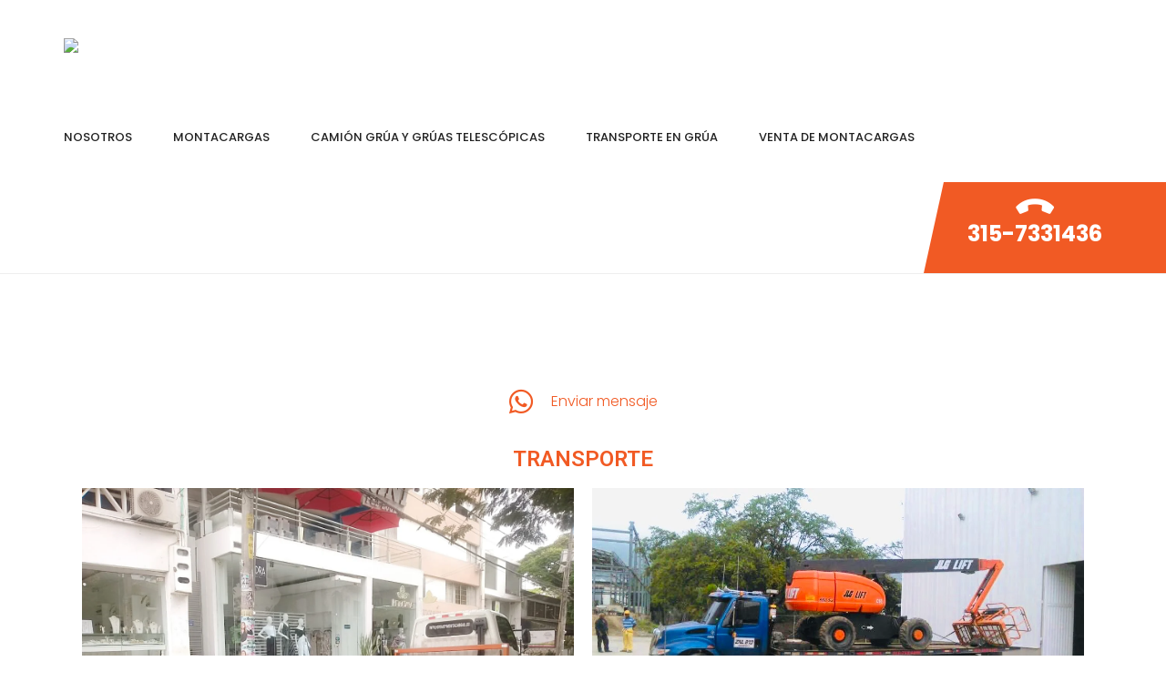

--- FILE ---
content_type: text/html; charset=UTF-8
request_url: https://www.gruasymontacargas.co/servicio-de-grua-planchon-en-cali-palmira-yumbo-acopi/
body_size: 10773
content:
<!DOCTYPE html>
<!-- Open Html -->
<html lang="es-CO">
<!-- Open Head -->
<head>
	
<!-- Global site tag (gtag.js) - Google Analytics -->
<script async src="https://www.googletagmanager.com/gtag/js?id=UA-47881325-1"></script>
<script>
  window.dataLayer = window.dataLayer || [];
  function gtag(){dataLayer.push(arguments);}
  gtag('js', new Date());

  gtag('config', 'UA-47881325-1');
</script>

	
    
<meta charset="UTF-8"/>
<meta name="viewport" content="width=device-width, initial-scale=1, maximum-scale=1">



<link rel="profile" href="http://gmpg.org/xfn/11" />






<title>Servicio de Grúa - Grúas y Montacargas</title>
						<script>
				/* <![CDATA[ */
				if (typeof WebFontConfig === 'undefined') {
					WebFontConfig = new Object();
				}
				WebFontConfig['google'] = {families: ["Poppins:100,100i,200,200i,300,300i,400,400i,500,500i,600,600i,700,700i,800,800i,900,900i"]};

				(function () {
					var wf = document.createElement('script');
					wf.src = 'https://ajax.googleapis.com/ajax/libs/webfont/1.6.26/webfont.js';
					wf.type = 'text/javascript';
					wf.async = 'true';
					var s = document.getElementsByTagName('script')[0];
					s.parentNode.insertBefore(wf, s);
				})();
				/* ]]> */
			</script>
					
<!-- This site is optimized with the Yoast SEO plugin v12.5 - https://yoast.com/wordpress/plugins/seo/ -->
<meta name="description" content="Encuentra transporte en grua tipo planchón en Cali,Yumbo, Palmira. Grúas para vehiculos, plantas electricas, contenedores, maquinaria industrial y mas."/>
<meta name="robots" content="max-snippet:-1, max-image-preview:large, max-video-preview:-1"/>
<link rel="canonical" href="https://www.gruasymontacargas.co/servicio-de-grua-planchon-en-cali-palmira-yumbo-acopi/" />
<meta property="og:locale" content="es_ES" />
<meta property="og:type" content="article" />
<meta property="og:title" content="Servicio de Grúa - Grúas y Montacargas" />
<meta property="og:description" content="Encuentra transporte en grua tipo planchón en Cali,Yumbo, Palmira. Grúas para vehiculos, plantas electricas, contenedores, maquinaria industrial y mas." />
<meta property="og:url" content="https://www.gruasymontacargas.co/servicio-de-grua-planchon-en-cali-palmira-yumbo-acopi/" />
<meta property="og:site_name" content="Grúas y Montacargas" />
<meta property="og:image" content="https://www.gruasymontacargas.co/wp-content/uploads/2019/11/foto2.jpg" />
<meta property="og:image:secure_url" content="https://www.gruasymontacargas.co/wp-content/uploads/2019/11/foto2.jpg" />
<meta property="og:image:width" content="672" />
<meta property="og:image:height" content="560" />
<meta name="twitter:card" content="summary_large_image" />
<meta name="twitter:description" content="Encuentra transporte en grua tipo planchón en Cali,Yumbo, Palmira. Grúas para vehiculos, plantas electricas, contenedores, maquinaria industrial y mas." />
<meta name="twitter:title" content="Servicio de Grúa - Grúas y Montacargas" />
<meta name="twitter:image" content="https://www.gruasymontacargas.co/wp-content/uploads/2019/11/foto2.jpg" />
<script type='application/ld+json' class='yoast-schema-graph yoast-schema-graph--main'>{"@context":"https://schema.org","@graph":[{"@type":"WebSite","@id":"https://www.gruasymontacargas.co/#website","url":"https://www.gruasymontacargas.co/","name":"Gr\u00faas y Montacargas","potentialAction":{"@type":"SearchAction","target":"https://www.gruasymontacargas.co/?s={search_term_string}","query-input":"required name=search_term_string"}},{"@type":"ImageObject","@id":"https://www.gruasymontacargas.co/servicio-de-grua-planchon-en-cali-palmira-yumbo-acopi/#primaryimage","url":"https://www.gruasymontacargas.co/wp-content/uploads/2019/11/foto2.jpg","width":672,"height":560},{"@type":"WebPage","@id":"https://www.gruasymontacargas.co/servicio-de-grua-planchon-en-cali-palmira-yumbo-acopi/#webpage","url":"https://www.gruasymontacargas.co/servicio-de-grua-planchon-en-cali-palmira-yumbo-acopi/","inLanguage":"es-CO","name":"Servicio de Gr\u00faa - Gr\u00faas y Montacargas","isPartOf":{"@id":"https://www.gruasymontacargas.co/#website"},"primaryImageOfPage":{"@id":"https://www.gruasymontacargas.co/servicio-de-grua-planchon-en-cali-palmira-yumbo-acopi/#primaryimage"},"datePublished":"2019-11-05T22:24:40+00:00","dateModified":"2021-09-11T19:53:25+00:00","description":"Encuentra transporte en grua tipo planch\u00f3n en Cali,Yumbo, Palmira. Gr\u00faas para vehiculos, plantas electricas, contenedores, maquinaria industrial y mas."}]}</script>
<!-- / Yoast SEO plugin. -->

<link rel='dns-prefetch' href='//s.w.org' />
<link rel="alternate" type="application/rss+xml" title="Grúas y Montacargas &raquo; Feed" href="https://www.gruasymontacargas.co/feed/" />
<link rel="alternate" type="application/rss+xml" title="Grúas y Montacargas &raquo; RSS de los comentarios" href="https://www.gruasymontacargas.co/comments/feed/" />
		<script type="text/javascript">
			window._wpemojiSettings = {"baseUrl":"https:\/\/s.w.org\/images\/core\/emoji\/12.0.0-1\/72x72\/","ext":".png","svgUrl":"https:\/\/s.w.org\/images\/core\/emoji\/12.0.0-1\/svg\/","svgExt":".svg","source":{"concatemoji":"https:\/\/www.gruasymontacargas.co\/wp-includes\/js\/wp-emoji-release.min.js?ver=5.2.21"}};
			!function(e,a,t){var n,r,o,i=a.createElement("canvas"),p=i.getContext&&i.getContext("2d");function s(e,t){var a=String.fromCharCode;p.clearRect(0,0,i.width,i.height),p.fillText(a.apply(this,e),0,0);e=i.toDataURL();return p.clearRect(0,0,i.width,i.height),p.fillText(a.apply(this,t),0,0),e===i.toDataURL()}function c(e){var t=a.createElement("script");t.src=e,t.defer=t.type="text/javascript",a.getElementsByTagName("head")[0].appendChild(t)}for(o=Array("flag","emoji"),t.supports={everything:!0,everythingExceptFlag:!0},r=0;r<o.length;r++)t.supports[o[r]]=function(e){if(!p||!p.fillText)return!1;switch(p.textBaseline="top",p.font="600 32px Arial",e){case"flag":return s([55356,56826,55356,56819],[55356,56826,8203,55356,56819])?!1:!s([55356,57332,56128,56423,56128,56418,56128,56421,56128,56430,56128,56423,56128,56447],[55356,57332,8203,56128,56423,8203,56128,56418,8203,56128,56421,8203,56128,56430,8203,56128,56423,8203,56128,56447]);case"emoji":return!s([55357,56424,55356,57342,8205,55358,56605,8205,55357,56424,55356,57340],[55357,56424,55356,57342,8203,55358,56605,8203,55357,56424,55356,57340])}return!1}(o[r]),t.supports.everything=t.supports.everything&&t.supports[o[r]],"flag"!==o[r]&&(t.supports.everythingExceptFlag=t.supports.everythingExceptFlag&&t.supports[o[r]]);t.supports.everythingExceptFlag=t.supports.everythingExceptFlag&&!t.supports.flag,t.DOMReady=!1,t.readyCallback=function(){t.DOMReady=!0},t.supports.everything||(n=function(){t.readyCallback()},a.addEventListener?(a.addEventListener("DOMContentLoaded",n,!1),e.addEventListener("load",n,!1)):(e.attachEvent("onload",n),a.attachEvent("onreadystatechange",function(){"complete"===a.readyState&&t.readyCallback()})),(n=t.source||{}).concatemoji?c(n.concatemoji):n.wpemoji&&n.twemoji&&(c(n.twemoji),c(n.wpemoji)))}(window,document,window._wpemojiSettings);
		</script>
		<style type="text/css">
img.wp-smiley,
img.emoji {
	display: inline !important;
	border: none !important;
	box-shadow: none !important;
	height: 1em !important;
	width: 1em !important;
	margin: 0 .07em !important;
	vertical-align: -0.1em !important;
	background: none !important;
	padding: 0 !important;
}
</style>
	<link rel='stylesheet' id='elementor-frontend-css'  href='https://www.gruasymontacargas.co/wp-content/plugins/elementor/assets/css/frontend.min.css?ver=2.7.5' type='text/css' media='all' />
<link rel='stylesheet' id='elementor-post-4977-css'  href='https://www.gruasymontacargas.co/wp-content/uploads/elementor/css/post-4977.css?ver=1631390323' type='text/css' media='all' />
<link rel='stylesheet' id='wp-block-library-css'  href='https://www.gruasymontacargas.co/wp-includes/css/dist/block-library/style.min.css?ver=5.2.21' type='text/css' media='all' />
<link rel='stylesheet' id='wp-block-library-theme-css'  href='https://www.gruasymontacargas.co/wp-includes/css/dist/block-library/theme.min.css?ver=5.2.21' type='text/css' media='all' />
<link rel='stylesheet' id='xmenu-menu-amination-css'  href='https://www.gruasymontacargas.co/wp-content/plugins/beyot-framework/core/xmenu/assets/css/amination.css?ver=5.2.21' type='text/css' media='all' />
<link rel='stylesheet' id='contact-form-7-css'  href='https://www.gruasymontacargas.co/wp-content/plugins/contact-form-7/includes/css/styles.css?ver=5.1.5' type='text/css' media='all' />
<link rel='stylesheet' id='font-awesome-5-all-css'  href='https://www.gruasymontacargas.co/wp-content/plugins/elementor/assets/lib/font-awesome/css/all.min.css?ver=3.5.2' type='text/css' media='all' />
<link rel='stylesheet' id='font-awesome-4-shim-css'  href='https://www.gruasymontacargas.co/wp-content/plugins/elementor/assets/lib/font-awesome/css/v4-shims.min.css?ver=3.5.2' type='text/css' media='all' />
<link rel='stylesheet' id='eael-front-end-css'  href='https://www.gruasymontacargas.co/wp-content/uploads/essential-addons-elementor/cbfg49771631389551.min.css?ver=3.5.2' type='text/css' media='all' />
<!--[if lt IE 9]>
<link rel='stylesheet' id='vc_lte_ie9-css'  href='https://www.gruasymontacargas.co/wp-content/plugins/js_composer/assets/css/vc_lte_ie9.min.css?ver=6.0.5' type='text/css' media='screen' />
<![endif]-->
<link rel='stylesheet' id='elementor-icons-css'  href='https://www.gruasymontacargas.co/wp-content/plugins/elementor/assets/lib/eicons/css/elementor-icons.min.css?ver=5.4.0' type='text/css' media='all' />
<link rel='stylesheet' id='elementor-animations-css'  href='https://www.gruasymontacargas.co/wp-content/plugins/elementor/assets/lib/animations/animations.min.css?ver=2.7.5' type='text/css' media='all' />
<link rel='stylesheet' id='elementor-global-css'  href='https://www.gruasymontacargas.co/wp-content/uploads/elementor/css/global.css?ver=1572467887' type='text/css' media='all' />
<link rel='stylesheet' id='font-awesome-css'  href='https://www.gruasymontacargas.co/wp-content/plugins/js_composer/assets/lib/bower/font-awesome/css/font-awesome.min.css?ver=6.0.5' type='text/css' media='all' />
<link rel='stylesheet' id='fontawesome_animation-css'  href='https://www.gruasymontacargas.co/wp-content/themes/g5-beyot/assets/plugins/fonts-awesome/css/font-awesome-animation.min.css?ver=5.2.21' type='text/css' media='all' />
<link rel='stylesheet' id='icomoon-css'  href='https://www.gruasymontacargas.co/wp-content/themes/g5-beyot/assets/plugins/icomoon/css/icomoon.min.css?ver=5.2.21' type='text/css' media='all' />
<link rel='stylesheet' id='bootstrap-css'  href='https://www.gruasymontacargas.co/wp-content/themes/g5-beyot/assets/plugins/bootstrap/css/bootstrap.min.css?ver=5.2.21' type='text/css' media='all' />
<link rel='stylesheet' id='owl.carousel-css'  href='https://www.gruasymontacargas.co/wp-content/themes/g5-beyot/assets/plugins/owl-carousel/assets/owl.carousel.min.css?ver=2.1.0' type='text/css' media='all' />
<link rel='stylesheet' id='ligh-gallery-css'  href='https://www.gruasymontacargas.co/wp-content/themes/g5-beyot/assets/plugins/light-gallery/css/lightgallery.min.css?ver=5.2.21' type='text/css' media='all' />
<link rel='stylesheet' id='perffect-scrollbar-css'  href='https://www.gruasymontacargas.co/wp-content/themes/g5-beyot/assets/plugins/perfect-scrollbar/css/perfect-scrollbar.min.css?ver=5.2.21' type='text/css' media='all' />
<link rel='stylesheet' id='g5plus_framework_style-css'  href='https://www.gruasymontacargas.co/wp-content/themes/g5-beyot/style.min.css?ver=5.2.21' type='text/css' media='all' />
<link rel='stylesheet' id='g5plus_framework_frontend-css'  href='https://www.gruasymontacargas.co/wp-content/plugins/beyot-framework/assets/css/frontend.min.css?ver=5.2.21' type='text/css' media='all' />
<link rel='stylesheet' id='google-fonts-1-css'  href='https://fonts.googleapis.com/css?family=Roboto%3A100%2C100italic%2C200%2C200italic%2C300%2C300italic%2C400%2C400italic%2C500%2C500italic%2C600%2C600italic%2C700%2C700italic%2C800%2C800italic%2C900%2C900italic%7CRoboto+Slab%3A100%2C100italic%2C200%2C200italic%2C300%2C300italic%2C400%2C400italic%2C500%2C500italic%2C600%2C600italic%2C700%2C700italic%2C800%2C800italic%2C900%2C900italic&#038;ver=5.2.21' type='text/css' media='all' />
<link rel='stylesheet' id='elementor-icons-shared-0-css'  href='https://www.gruasymontacargas.co/wp-content/plugins/elementor/assets/lib/font-awesome/css/fontawesome.min.css?ver=5.9.0' type='text/css' media='all' />
<link rel='stylesheet' id='elementor-icons-fa-brands-css'  href='https://www.gruasymontacargas.co/wp-content/plugins/elementor/assets/lib/font-awesome/css/brands.min.css?ver=5.9.0' type='text/css' media='all' />
<link rel='stylesheet' id='elementor-icons-fa-solid-css'  href='https://www.gruasymontacargas.co/wp-content/plugins/elementor/assets/lib/font-awesome/css/solid.min.css?ver=5.9.0' type='text/css' media='all' />
<link rel='stylesheet' id='elementor-icons-fa-regular-css'  href='https://www.gruasymontacargas.co/wp-content/plugins/elementor/assets/lib/font-awesome/css/regular.min.css?ver=5.9.0' type='text/css' media='all' />
<script type='text/javascript' src='https://www.gruasymontacargas.co/wp-includes/js/jquery/jquery.js?ver=1.12.4-wp'></script>
<script type='text/javascript' src='https://www.gruasymontacargas.co/wp-includes/js/jquery/jquery-migrate.min.js?ver=1.4.1'></script>
<script type='text/javascript' src='https://www.gruasymontacargas.co/wp-content/plugins/elementor/assets/lib/font-awesome/js/v4-shims.min.js?ver=3.5.2'></script>
<link rel='https://api.w.org/' href='https://www.gruasymontacargas.co/wp-json/' />
<link rel="EditURI" type="application/rsd+xml" title="RSD" href="https://www.gruasymontacargas.co/xmlrpc.php?rsd" />
<link rel="wlwmanifest" type="application/wlwmanifest+xml" href="https://www.gruasymontacargas.co/wp-includes/wlwmanifest.xml" /> 
<meta name="generator" content="WordPress 5.2.21" />
<link rel='shortlink' href='https://www.gruasymontacargas.co/?p=4977' />
<link rel="alternate" type="application/json+oembed" href="https://www.gruasymontacargas.co/wp-json/oembed/1.0/embed?url=https%3A%2F%2Fwww.gruasymontacargas.co%2Fservicio-de-grua-planchon-en-cali-palmira-yumbo-acopi%2F" />
<link rel="alternate" type="text/xml+oembed" href="https://www.gruasymontacargas.co/wp-json/oembed/1.0/embed?url=https%3A%2F%2Fwww.gruasymontacargas.co%2Fservicio-de-grua-planchon-en-cali-palmira-yumbo-acopi%2F&#038;format=xml" />
<style id='xmenu_custom_style'></style><meta name="generator" content="Powered by WPBakery Page Builder - drag and drop page builder for WordPress."/>
<link rel="icon" href="https://www.gruasymontacargas.co/wp-content/uploads/2019/11/cropped-favicon-32x32.jpg" sizes="32x32" />
<link rel="icon" href="https://www.gruasymontacargas.co/wp-content/uploads/2019/11/cropped-favicon-192x192.jpg" sizes="192x192" />
<link rel="apple-touch-icon-precomposed" href="https://www.gruasymontacargas.co/wp-content/uploads/2019/11/cropped-favicon-180x180.jpg" />
<meta name="msapplication-TileImage" content="https://www.gruasymontacargas.co/wp-content/uploads/2019/11/cropped-favicon-270x270.jpg" />
<noscript><style> .wpb_animate_when_almost_visible { opacity: 1; }</style></noscript></head>
<!-- Close Head -->
<body class="page-template-default page page-id-4977 wp-embed-responsive beyot-class chrome wpb-js-composer js-comp-ver-6.0.5 vc_responsive elementor-default elementor-page elementor-page-4977" data-responsive="991"
                             data-header="header-1">
<!-- Open Wrapper -->
<div id="wrapper">

    <header class="main-header full-border header-1">
        <div class="sticky-wrapper">
    <div class="header-wrapper clearfix full-border sticky-region">
		<div class="container">
            <div class="header-above-inner container-inner clearfix">
                <div class="logo-header has-logo-sticky">
	<a class="no-sticky" href="https://www.gruasymontacargas.co/" title="Grúas y Montacargas-Servicio de grúas y montacargas en Cali">
		<img src="https://gruasymontacargas.co/wordpress/wp-content/uploads/2019/10/logo-gruas.jpg"		     alt="Grúas y Montacargas-Servicio de grúas y montacargas en Cali"/>
	</a>
			<a class="logo-sticky" href="https://www.gruasymontacargas.co/"
		   title="Grúas y Montacargas-Servicio de grúas y montacargas en Cali">
			<img src="https://gruasymontacargas.co/wordpress/wp-content/uploads/2019/11/gym-logo.jpg"			     alt="Grúas y Montacargas-Servicio de grúas y montacargas en Cali"/>
		</a>
	</div>	            		            <nav class="primary-menu">
			            <ul id="main-menu" class="main-menu x-nav-menu x-nav-menu_principal x-animate-sign-flip"><li id="menu-item-5040" class="menu-item menu-item-type-post_type menu-item-object-page x-menu-item x-item-menu-standard"><a href="https://www.gruasymontacargas.co/nosotros/" class="x-menu-a-text"><span class="x-menu-text">NOSOTROS</span></a></li><li id="menu-item-4948" class="menu-item menu-item-type-post_type menu-item-object-page x-menu-item x-item-menu-standard"><a href="https://www.gruasymontacargas.co/montacargas-en-cali/" class="x-menu-a-text"><span class="x-menu-text">MONTACARGAS</span></a></li><li id="menu-item-4981" class="menu-item menu-item-type-post_type menu-item-object-page x-menu-item x-item-menu-standard"><a href="https://www.gruasymontacargas.co/camion-grua-gruas-telescopicas-cali/" class="x-menu-a-text"><span class="x-menu-text">CAMIÓN GRÚA Y GRÚAS TELESCÓPICAS</span></a></li><li id="menu-item-4980" class="menu-item menu-item-type-post_type menu-item-object-page current-menu-item page_item page-item-4977 current_page_item x-menu-item x-item-menu-standard"><a href="https://www.gruasymontacargas.co/servicio-de-grua-planchon-en-cali-palmira-yumbo-acopi/" class="x-menu-a-text"><span class="x-menu-text">TRANSPORTE EN GRÚA</span></a></li><li id="menu-item-4982" class="menu-item menu-item-type-post_type menu-item-object-page x-menu-item x-item-menu-standard"><a href="https://www.gruasymontacargas.co/venta-de-montacargas/" class="x-menu-a-text"><span class="x-menu-text">VENTA DE MONTACARGAS</span></a></li></ul>	<div class="header-customize-wrapper header-customize-nav">
											<div class="header-customize-item item-custom-text">
	<p class="contact-phone"><i class="fa fa-phone-alt"></i>315-7331436</p>
</div>			</div>
		            </nav>
	                        </div>
        </div>
    </div>
</div></header><header class="header-mobile header-mobile-3">
        <div class="header-mobile-wrapper sticky-wrapper">
	<div class="header-mobile-inner sticky-region">
		<div class="container header-mobile-container">
			<div class="header-mobile-container-inner clearfix">
				<div class="logo-mobile-wrapper">
	<a href="https://www.gruasymontacargas.co/" title="Grúas y Montacargas-Servicio de grúas y montacargas en Cali">
		<img src="https://gruasymontacargas.co/wordpress/wp-content/uploads/2019/10/logo-gruas.jpg" alt="Grúas y Montacargas-Servicio de grúas y montacargas en Cali"/>
	</a>
</div>				<div class="toggle-icon-wrapper toggle-mobile-menu"
				     data-drop-type="menu-drop-fly">
					<div class="toggle-icon"><span></span></div>
				</div>
											</div>
			<div class="header-mobile-nav menu-drop-fly">
				<ul id="menu-principal" class="nav-menu-mobile x-nav-menu x-nav-menu_principal x-animate-sign-flip"><li id="menu-item-mobile-5040" class="menu-item menu-item-type-post_type menu-item-object-page x-menu-item x-item-menu-standard"><a href="https://www.gruasymontacargas.co/nosotros/" class="x-menu-a-text"><span class="x-menu-text">NOSOTROS</span></a></li><li id="menu-item-mobile-4948" class="menu-item menu-item-type-post_type menu-item-object-page x-menu-item x-item-menu-standard"><a href="https://www.gruasymontacargas.co/montacargas-en-cali/" class="x-menu-a-text"><span class="x-menu-text">MONTACARGAS</span></a></li><li id="menu-item-mobile-4981" class="menu-item menu-item-type-post_type menu-item-object-page x-menu-item x-item-menu-standard"><a href="https://www.gruasymontacargas.co/camion-grua-gruas-telescopicas-cali/" class="x-menu-a-text"><span class="x-menu-text">CAMIÓN GRÚA Y GRÚAS TELESCÓPICAS</span></a></li><li id="menu-item-mobile-4980" class="menu-item menu-item-type-post_type menu-item-object-page current-menu-item page_item page-item-4977 current_page_item x-menu-item x-item-menu-standard"><a href="https://www.gruasymontacargas.co/servicio-de-grua-planchon-en-cali-palmira-yumbo-acopi/" class="x-menu-a-text"><span class="x-menu-text">TRANSPORTE EN GRÚA</span></a></li><li id="menu-item-mobile-4982" class="menu-item menu-item-type-post_type menu-item-object-page x-menu-item x-item-menu-standard"><a href="https://www.gruasymontacargas.co/venta-de-montacargas/" class="x-menu-a-text"><span class="x-menu-text">VENTA DE MONTACARGAS</span></a></li></ul>		</div>		</div>
	</div>
</div>    </header>
    <!-- Open Wrapper Content -->
    <div id="wrapper-content" class="clearfix ">
        <div id="primary-content" class="pd-top-100 pd-bottom-100 page-wrap">
			<div class="container clearfix">
						<div class="page-inner">
<article id="post-4977" class="pages post-4977 page type-page status-publish has-post-thumbnail hentry">
    <div class="entry-content clearfix">
        		<div data-elementor-type="wp-page" data-elementor-id="4977" class="elementor elementor-4977" data-elementor-settings="[]">
			<div class="elementor-inner">
				<div class="elementor-section-wrap">
							<section class="elementor-element elementor-element-7747a57 elementor-section-boxed elementor-section-height-default elementor-section-height-default elementor-section elementor-top-section" data-id="7747a57" data-element_type="section">
						<div class="elementor-container elementor-column-gap-default">
				<div class="elementor-row">
				<div class="elementor-element elementor-element-2b0df44 elementor-column elementor-col-100 elementor-top-column" data-id="2b0df44" data-element_type="column">
			<div class="elementor-column-wrap  elementor-element-populated">
					<div class="elementor-widget-wrap">
				<div class="elementor-element elementor-element-cc2a009 elementor-widget elementor-widget-eael-creative-button" data-id="cc2a009" data-element_type="widget" data-widget_type="eael-creative-button.default">
				<div class="elementor-widget-container">
				<div class="eael-creative-button-wrapper">
		<a class="eael-creative-button eael-creative-button--winona" href="https://wa.me/573157331436" data-text="Usando Whatsapp">
			<div class="creative-button-inner">
				
																						<i class="fab fa-whatsapp eael-creative-button-icon-left" aria-hidden="true"></i>															
				<span class="cretive-button-text">Enviar mensaje</span>

							</div>
		</a>
	</div>
			</div>
				</div>
						</div>
			</div>
		</div>
						</div>
			</div>
		</section>
				<section class="elementor-element elementor-element-e91859c elementor-section-boxed elementor-section-height-default elementor-section-height-default elementor-section elementor-top-section" data-id="e91859c" data-element_type="section">
						<div class="elementor-container elementor-column-gap-default">
				<div class="elementor-row">
				<div class="elementor-element elementor-element-518be08 elementor-column elementor-col-100 elementor-top-column" data-id="518be08" data-element_type="column">
			<div class="elementor-column-wrap  elementor-element-populated">
					<div class="elementor-widget-wrap">
				<div class="elementor-element elementor-element-2ba6732 elementor-widget elementor-widget-heading" data-id="2ba6732" data-element_type="widget" data-widget_type="heading.default">
				<div class="elementor-widget-container">
			<h3 class="elementor-heading-title elementor-size-default">TRANSPORTE</h3>		</div>
				</div>
						</div>
			</div>
		</div>
						</div>
			</div>
		</section>
				<section class="elementor-element elementor-element-722c63e elementor-section-boxed elementor-section-height-default elementor-section-height-default elementor-section elementor-top-section" data-id="722c63e" data-element_type="section">
						<div class="elementor-container elementor-column-gap-default">
				<div class="elementor-row">
				<div class="elementor-element elementor-element-adb4bd1 elementor-column elementor-col-100 elementor-top-column" data-id="adb4bd1" data-element_type="column">
			<div class="elementor-column-wrap  elementor-element-populated">
					<div class="elementor-widget-wrap">
				<div class="elementor-element elementor-element-d1d47c1 elementor-grid-2 elementor-grid-tablet-2 elementor-grid-mobile-1 eael-fg-card-content-align-left elementor-widget elementor-widget-eael-filterable-gallery" data-id="d1d47c1" data-element_type="widget" data-settings="{&quot;columns&quot;:&quot;2&quot;,&quot;columns_tablet&quot;:&quot;2&quot;,&quot;columns_mobile&quot;:&quot;1&quot;,&quot;photo_gallery&quot;:&quot;yes&quot;,&quot;pagination&quot;:&quot;false&quot;}" data-widget_type="eael-filterable-gallery.default">
				<div class="elementor-widget-container">
					<div id="eael-filter-gallery-wrapper-d1d47c1" class="eael-filter-gallery-wrapper" data-layout-mode="card">

            
            <div class="eael-filter-gallery-container masonry" data-images-per-page="6" data-total-gallery-items="2" data-nomore-item-text="No more items!" data-settings="{&quot;grid_style&quot;:&quot;masonry&quot;,&quot;popup&quot;:&quot;buttons&quot;,&quot;duration&quot;:500,&quot;gallery_enabled&quot;:&quot;yes&quot;,&quot;post_id&quot;:4977,&quot;widget_id&quot;:&quot;d1d47c1&quot;}" data-gallery-items="[&quot;&lt;div class=\&quot;eael-filterable-gallery-item-wrap\&quot;&gt;\n\t\t\t\t&lt;div class=\&quot;eael-gallery-grid-item\&quot;&gt;&lt;div class=\&quot;gallery-item-thumbnail-wrap\&quot;&gt;&lt;img src=\&quot;https:\/\/www.gruasymontacargas.co\/wp-content\/uploads\/2019\/11\/gruas-cali.jpg\&quot; alt=\&quot;\&quot;&gt;&lt;div class=\&quot;gallery-item-caption-wrap card-hover-bg caption-style-hoverer \&quot;&gt;&lt;div class=\&quot;gallery-item-buttons\&quot;&gt;&lt;a href=\&quot;https:\/\/www.gruasymontacargas.co\/wp-content\/uploads\/2019\/11\/gruas-cali.jpg\&quot; class=\&quot;eael-magnific-link\&quot;&gt;&lt;span class=\&quot;fg-item-icon-inner\&quot;&gt;&lt;i class=\&quot;fas fa-search-plus\&quot; aria-hidden=\&quot;true\&quot;&gt;&lt;\/i&gt;&lt;\/span&gt;&lt;\/a&gt;&lt;a href=\&quot;#\&quot;&gt;&lt;span class=\&quot;fg-item-icon-inner\&quot;&gt;&lt;i class=\&quot;far fa-check-circle\&quot; aria-hidden=\&quot;true\&quot;&gt;&lt;\/i&gt;&lt;\/span&gt;&lt;\/a&gt;&lt;\/div&gt;&lt;\/div&gt;&lt;\/div&gt;&lt;\/a&gt;&lt;div class=\&quot;gallery-item-caption-wrap caption-style-card \&quot;&gt;&lt;div class=\&quot;gallery-item-caption-over\&quot;&gt;&lt;h5 class=\&quot;fg-item-title\&quot;&gt;Gr\u00faa planchon&lt;\/h5&gt;&lt;div class=\&quot;fg-item-content\&quot;&gt;&lt;p&gt;Grua para el trasporte de vehiculos livianos, camionetas, motos, maquinas industriales, montacargas, minicargadores etc.&lt;\/p&gt;\n&lt;\/div&gt;&lt;\/div&gt;&lt;\/div&gt;&lt;\/div&gt;&lt;\/div&gt;&quot;,&quot;&lt;div class=\&quot;eael-filterable-gallery-item-wrap\&quot;&gt;\n\t\t\t\t&lt;div class=\&quot;eael-gallery-grid-item\&quot;&gt;&lt;div class=\&quot;gallery-item-thumbnail-wrap\&quot;&gt;&lt;img src=\&quot;https:\/\/www.gruasymontacargas.co\/wp-content\/uploads\/2019\/11\/grua-20-toneladas.jpg\&quot; alt=\&quot;grua equipos pesados\&quot;&gt;&lt;div class=\&quot;gallery-item-caption-wrap card-hover-bg caption-style-hoverer \&quot;&gt;&lt;div class=\&quot;gallery-item-buttons\&quot;&gt;&lt;a href=\&quot;https:\/\/www.gruasymontacargas.co\/wp-content\/uploads\/2019\/11\/grua-20-toneladas.jpg\&quot; class=\&quot;eael-magnific-link\&quot;&gt;&lt;span class=\&quot;fg-item-icon-inner\&quot;&gt;&lt;i class=\&quot;fas fa-search-plus\&quot; aria-hidden=\&quot;true\&quot;&gt;&lt;\/i&gt;&lt;\/span&gt;&lt;\/a&gt;&lt;a href=\&quot;#\&quot;&gt;&lt;span class=\&quot;fg-item-icon-inner\&quot;&gt;&lt;i class=\&quot;far fa-check-circle\&quot; aria-hidden=\&quot;true\&quot;&gt;&lt;\/i&gt;&lt;\/span&gt;&lt;\/a&gt;&lt;\/div&gt;&lt;\/div&gt;&lt;\/div&gt;&lt;\/a&gt;&lt;div class=\&quot;gallery-item-caption-wrap caption-style-card \&quot;&gt;&lt;div class=\&quot;gallery-item-caption-over\&quot;&gt;&lt;h5 class=\&quot;fg-item-title\&quot;&gt;Gr\u00faa Planchon 20 toneladas&lt;\/h5&gt;&lt;div class=\&quot;fg-item-content\&quot;&gt;&lt;p&gt;Gr\u00faa Planch\u00f3n para transporte de maquinaria agr\u00edcola de hasta 18 toneladas, retroexcavadoras, vibros, etc&lt;\/p&gt;\n&lt;\/div&gt;&lt;\/div&gt;&lt;\/div&gt;&lt;\/div&gt;&lt;\/div&gt;&quot;]" data-init-show="10">
                <div class="eael-filterable-gallery-item-wrap">
				<div class="eael-gallery-grid-item"><div class="gallery-item-thumbnail-wrap"><img src="https://www.gruasymontacargas.co/wp-content/uploads/2019/11/gruas-cali.jpg" alt=""><div class="gallery-item-caption-wrap card-hover-bg caption-style-hoverer "><div class="gallery-item-buttons"><a href="https://www.gruasymontacargas.co/wp-content/uploads/2019/11/gruas-cali.jpg" class="eael-magnific-link"><span class="fg-item-icon-inner"><i class="fas fa-search-plus" aria-hidden="true"></i></span></a><a href="#"><span class="fg-item-icon-inner"><i class="far fa-check-circle" aria-hidden="true"></i></span></a></div></div></div></a><div class="gallery-item-caption-wrap caption-style-card "><div class="gallery-item-caption-over"><h5 class="fg-item-title">Grúa planchon</h5><div class="fg-item-content"><p>Grua para el trasporte de vehiculos livianos, camionetas, motos, maquinas industriales, montacargas, minicargadores etc.</p>
</div></div></div></div></div><div class="eael-filterable-gallery-item-wrap">
				<div class="eael-gallery-grid-item"><div class="gallery-item-thumbnail-wrap"><img src="https://www.gruasymontacargas.co/wp-content/uploads/2019/11/grua-20-toneladas.jpg" alt="grua equipos pesados"><div class="gallery-item-caption-wrap card-hover-bg caption-style-hoverer "><div class="gallery-item-buttons"><a href="https://www.gruasymontacargas.co/wp-content/uploads/2019/11/grua-20-toneladas.jpg" class="eael-magnific-link"><span class="fg-item-icon-inner"><i class="fas fa-search-plus" aria-hidden="true"></i></span></a><a href="#"><span class="fg-item-icon-inner"><i class="far fa-check-circle" aria-hidden="true"></i></span></a></div></div></div></a><div class="gallery-item-caption-wrap caption-style-card "><div class="gallery-item-caption-over"><h5 class="fg-item-title">Grúa Planchon 20 toneladas</h5><div class="fg-item-content"><p>Grúa Planchón para transporte de maquinaria agrícola de hasta 18 toneladas, retroexcavadoras, vibros, etc</p>
</div></div></div></div></div>            </div>

                    </div>

	    		</div>
				</div>
						</div>
			</div>
		</div>
						</div>
			</div>
		</section>
						</div>
			</div>
		</div>
		    </div><!-- .entry-content -->
</article><!-- #post-## -->

</div><!-- End Layout Inner -->
	</div><!-- End Container -->
</div><!--End Main -->
</div>
<!-- Close Wrapper Content -->
<footer class="main-footer-wrapper footer-bg-2-colors">
    <div id="wrapper-footer">
        		<div class="main-footer">
		<div class="container">
			<div class="footer-inner">
				<div class="row">
																		<div class="sidebar col-md-4 col-sm-12">
								<aside id="g5plus_logo-2" class="widget widget-logo">                <a href="https://www.gruasymontacargas.co"><img class="widget-logo" src="https://gruasymontacargas.co/wordpress/wp-content/uploads/2019/11/an.jpg" alt="" /></a>
            </aside><aside id="text-16" class="widget widget_text">			<div class="textwidget"><p>© 2021 &#8211; COPYRIGHT GRUAS &amp; MONTACARGAS</p>
</div>
		</aside>							</div>
																								<div class="sidebar col-md-4 col-sm-12">
								<aside id="text-4" class="widget widget_text"><h4 class="widget-title"><span>Mantente en contacto</span></h4>			<div class="textwidget"><ul class="footer-get-in-touch">
<li><span class="text-color-accent fa fa-map-marker"></span><span>Avenida 4N 
 39-48 Cali, Valle del Cauca- Colombia</span></li>
	<li><span class="text-color-accent fa fa-phone"></span><span>(+57) 315-733-14-36</span></li>
	<li><span class="text-color-accent fa fa-phone"></span><span>(+57) 320-682-16-33</span></li>
	<li><span class="text-color-accent fa fa-envelope"></span><span>info@gruasymontacargas.co</span></li>
	
	</div>
		</aside>							</div>
																								<div class="sidebar col-md-4 col-sm-12">
								<aside id="text-14" class="widget widget_text">			<div class="textwidget"><p>Responsabilidad, cumplimiento y seguridad es lo que hace la diferencia en todos los trabajos realizados.</p>
</div>
		</aside><aside id="g5plus_social_profile-9" class="widget widget-social-profile"><h4 class="widget-title"><span>Síguenos en nuestras redes sociales</span></h4>				<div class="social-profiles circle light icon-large">
												<a target="_blank" title="Facebook"
						   		href="https://www.facebook.com/gruasymontacargas.co/"><i
									class="fa fa-facebook"></i></a>
																		<a target="_blank" title="Instagram"
						   		href="#"><i
									class="fa fa-instagram"></i></a>
																		<a target="_blank" title="Email address"
						   		href="mailto:%20info@gruasymontacargas.co"><i
									class="fa fa-envelope"></i></a>
																<div class="clearfix"></div>
				</div>
				</aside>							</div>
															</div>
			</div>
		</div>
	</div>
    </div>
</footer>
</div>
<!-- Close Wrapper -->

<a class="back-to-top" href="javascript:;">
	<i class="fa fa-angle-up"></i>
</a>
<div class="mobile-nav-overlay"></div><script type='text/javascript'>
/* <![CDATA[ */
var wpcf7 = {"apiSettings":{"root":"https:\/\/www.gruasymontacargas.co\/wp-json\/contact-form-7\/v1","namespace":"contact-form-7\/v1"}};
/* ]]> */
</script>
<script type='text/javascript' src='https://www.gruasymontacargas.co/wp-content/plugins/contact-form-7/includes/js/scripts.js?ver=5.1.5'></script>
<script type='text/javascript'>
/* <![CDATA[ */
var localize = {"ajaxurl":"https:\/\/www.gruasymontacargas.co\/wp-admin\/admin-ajax.php","nonce":"3547ab0fd1"};
/* ]]> */
</script>
<script type='text/javascript' src='https://www.gruasymontacargas.co/wp-content/uploads/essential-addons-elementor/cbfg49771631389551.min.js?ver=3.5.2'></script>
<script type='text/javascript' src='https://www.gruasymontacargas.co/wp-includes/js/comment-reply.min.js?ver=5.2.21'></script>
<script type='text/javascript' src='https://www.gruasymontacargas.co/wp-content/themes/g5-beyot/assets/plugins//owl-carousel/owl.carousel.min.js?ver=2.1.0'></script>
<script type='text/javascript' src='https://www.gruasymontacargas.co/wp-content/themes/g5-beyot/assets/plugins/light-gallery/js/lightgallery-all.min.js?ver=1.2.18'></script>
<script type='text/javascript' src='https://www.gruasymontacargas.co/wp-content/plugins/js_composer/assets/lib/bower/isotope/dist/isotope.pkgd.min.js?ver=6.0.5'></script>
<script type='text/javascript' src='https://www.gruasymontacargas.co/wp-content/themes/g5-beyot/assets/plugins/perfect-scrollbar/js/perfect-scrollbar.jquery.min.js?ver=0.6.11'></script>
<script type='text/javascript' src='https://www.gruasymontacargas.co/wp-content/themes/g5-beyot/assets/plugins/waypoints/jquery.waypoints.min.js?ver=4.0.1'></script>
<script type='text/javascript' src='https://www.gruasymontacargas.co/wp-content/plugins/widgetkit-for-elementor/dist/js/modernizr.min.js?ver=1.5.8'></script>
<script type='text/javascript' src='https://www.gruasymontacargas.co/wp-content/themes/g5-beyot/assets/plugins/dialogfx/dialogfx.min.js?ver=1.0.0'></script>
<script type='text/javascript' src='https://www.gruasymontacargas.co/wp-content/themes/g5-beyot/assets/plugins/infinite-scroll/infinite-scroll.pkgd.min.js?ver=2.0.1'></script>
<script type='text/javascript' src='https://www.gruasymontacargas.co/wp-content/themes/g5-beyot/assets/plugins/jquery.nav/jquery.nav.min.js?ver=3.0.0'></script>
<script type='text/javascript' src='https://www.gruasymontacargas.co/wp-content/themes/g5-beyot/assets/plugins/stellar/stellar.min.js?ver=0.6.2'></script>
<script type='text/javascript' src='https://www.gruasymontacargas.co/wp-content/plugins/widgetkit-for-elementor/dist/js/countdown.js?ver=1.5.8'></script>
<script type='text/javascript' src='https://www.gruasymontacargas.co/wp-content/themes/g5-beyot/assets/plugins/waypoints/jquery.waypoints.min.js?ver=4.0.1'></script>
<script type='text/javascript' src='https://www.gruasymontacargas.co/wp-content/themes/g5-beyot/assets/plugins/matchmedia/matchmedia.min.js?ver=4.0.1'></script>
<script type='text/javascript' src='https://www.gruasymontacargas.co/wp-includes/js/imagesloaded.min.js?ver=3.2.0'></script>
<script type='text/javascript' src='https://www.gruasymontacargas.co/wp-content/themes/g5-beyot/assets/plugins/hc-sticky/jquery.hc-sticky.min.js?ver=1.2.43'></script>
<script type='text/javascript'>
/* <![CDATA[ */
var g5plus_framework_constant = {"carousel_next":"Next","carousel_prev":"Back"};
var g5plus_app_variable = {"ajax_url":"https:\/\/www.gruasymontacargas.co\/wp-admin\/admin-ajax.php","theme_url":"https:\/\/www.gruasymontacargas.co\/wp-content\/themes\/g5-beyot\/","site_url":"https:\/\/www.gruasymontacargas.co"};
/* ]]> */
</script>
<script type='text/javascript' src='https://www.gruasymontacargas.co/wp-content/themes/g5-beyot/assets/js/main.min.js?ver=5.2.21'></script>
<script type='text/javascript' src='https://www.gruasymontacargas.co/wp-includes/js/wp-embed.min.js?ver=5.2.21'></script>
<script type='text/javascript' src='https://www.gruasymontacargas.co/wp-content/plugins/beyot-framework/core/xmenu/assets/js/app.min.js?ver=1.0.0.0'></script>
<script type='text/javascript' src='https://www.gruasymontacargas.co/wp-content/plugins/elementor/assets/js/frontend-modules.min.js?ver=2.7.5'></script>
<script type='text/javascript' src='https://www.gruasymontacargas.co/wp-includes/js/jquery/ui/position.min.js?ver=1.11.4'></script>
<script type='text/javascript' src='https://www.gruasymontacargas.co/wp-content/plugins/elementor/assets/lib/dialog/dialog.min.js?ver=4.7.3'></script>
<script type='text/javascript' src='https://www.gruasymontacargas.co/wp-content/plugins/elementor/assets/lib/waypoints/waypoints.min.js?ver=4.0.2'></script>
<script type='text/javascript' src='https://www.gruasymontacargas.co/wp-content/plugins/elementor/assets/lib/swiper/swiper.min.js?ver=4.4.6'></script>
<script type='text/javascript'>
var elementorFrontendConfig = {"environmentMode":{"edit":false,"wpPreview":false},"is_rtl":false,"breakpoints":{"xs":0,"sm":480,"md":768,"lg":1025,"xl":1440,"xxl":1600},"version":"2.7.5","urls":{"assets":"https:\/\/www.gruasymontacargas.co\/wp-content\/plugins\/elementor\/assets\/"},"settings":{"page":[],"general":{"elementor_global_image_lightbox":"yes","elementor_enable_lightbox_in_editor":"yes"}},"post":{"id":4977,"title":"Servicio de Gr\u00faa","excerpt":""}};
var elementorFrontendConfig = {"environmentMode":{"edit":false,"wpPreview":false},"is_rtl":false,"breakpoints":{"xs":0,"sm":480,"md":768,"lg":1025,"xl":1440,"xxl":1600},"version":"2.7.5","urls":{"assets":"https:\/\/www.gruasymontacargas.co\/wp-content\/plugins\/elementor\/assets\/"},"settings":{"page":[],"general":{"elementor_global_image_lightbox":"yes","elementor_enable_lightbox_in_editor":"yes"}},"post":{"id":4977,"title":"Servicio de Gr\u00faa","excerpt":""}};
</script>
<script type='text/javascript' src='https://www.gruasymontacargas.co/wp-content/plugins/elementor/assets/js/frontend.min.js?ver=2.7.5'></script>
<script>jQuery("style#xmenu_custom_style").append("@media screen and (min-width: 992px) {}");</script><script>jQuery("style#xmenu_custom_style").append("@media screen and (min-width: 992px) {}");</script><script type="text/javascript">
    jQuery(function($) {
        // The trick
        if (/ip(hone|od)|ipad/i.test(navigator.userAgent)) {
            $("body").css ("cursor", "pointer");
        }
    });
</script>
</body>
</html> <!-- end of site. what a ride! -->

--- FILE ---
content_type: text/css
request_url: https://www.gruasymontacargas.co/wp-content/uploads/elementor/css/post-4977.css?ver=1631390323
body_size: 440
content:
.elementor-4977 .elementor-element.elementor-element-cc2a009 .eael-creative-button-icon-right{margin-left:20px;}.elementor-4977 .elementor-element.elementor-element-cc2a009 .eael-creative-button-icon-left{margin-right:20px;}.elementor-4977 .elementor-element.elementor-element-cc2a009 .eael-creative-button--shikoba i{left:20%;}.elementor-4977 .elementor-element.elementor-element-cc2a009 .eael-creative-button{color:#f15a24;background-color:#ffffff;}.elementor-4977 .elementor-element.elementor-element-cc2a009 .eael-creative-button.eael-creative-button--tamaya::before{color:#f15a24;background-color:#ffffff;}.elementor-4977 .elementor-element.elementor-element-cc2a009 .eael-creative-button.eael-creative-button--tamaya::after{color:#f15a24;background-color:#ffffff;}.elementor-4977 .elementor-element.elementor-element-cc2a009 .eael-creative-button.eael-creative-button--ujarak:hover{background-color:#ffffff;}.elementor-4977 .elementor-element.elementor-element-cc2a009 .eael-creative-button.eael-creative-button--wayra:hover{background-color:#ffffff;}.elementor-4977 .elementor-element.elementor-element-cc2a009 .eael-creative-button:hover{color:#ffffff;background-color:#23a455;}.elementor-4977 .elementor-element.elementor-element-cc2a009 .eael-creative-button.eael-creative-button--winona::after{color:#ffffff;}.elementor-4977 .elementor-element.elementor-element-cc2a009 .eael-creative-button.eael-creative-button--ujarak::before{background-color:#23a455;}.elementor-4977 .elementor-element.elementor-element-cc2a009 .eael-creative-button.eael-creative-button--wayra:hover::before{background-color:#23a455;}.elementor-4977 .elementor-element.elementor-element-cc2a009 .eael-creative-button.eael-creative-button--tamaya:hover{background-color:#23a455;}.elementor-4977 .elementor-element.elementor-element-cc2a009 .eael-creative-button.eael-creative-button--rayen::before{background-color:#23a455;}.elementor-4977 .elementor-element.elementor-element-cc2a009 .eael-creative-button-wrapper{justify-content:center;}.elementor-4977 .elementor-element.elementor-element-cc2a009 .eael-creative-button i{font-size:30px;}.elementor-4977 .elementor-element.elementor-element-cc2a009 .eael-creative-button img{height:30px;width:30px;}.elementor-4977 .elementor-element.elementor-element-2ba6732{text-align:center;}.elementor-4977 .elementor-element.elementor-element-2ba6732.elementor-widget-heading .elementor-heading-title{color:#f15a24;}.elementor-4977 .elementor-element.elementor-element-722c63e > .elementor-container{max-width:1150px;}.elementor-4977 .elementor-element.elementor-element-d1d47c1 .gallery-item-caption-wrap{transition:500ms;}.elementor-4977 .elementor-element.elementor-element-d1d47c1 .eael-filter-gallery-wrapper{background-color:#fff;border-radius:0px;}.elementor-4977 .elementor-element.elementor-element-d1d47c1 .eael-filter-gallery-control ul li.control{color:#444;}.elementor-4977 .elementor-element.elementor-element-d1d47c1 .eael-filter-gallery-control ul > li.control{border-radius:0px;}.elementor-4977 .elementor-element.elementor-element-d1d47c1 .eael-filter-gallery-control ul li.active{color:#fff;}.elementor-4977 .elementor-element.elementor-element-d1d47c1 .eael-filter-gallery-control ul li.control.active{background:#333;border-radius:0px;}.elementor-4977 .elementor-element.elementor-element-d1d47c1 .eael-filterable-gallery-item-wrap .eael-gallery-grid-item{border-radius:0px;}.elementor-4977 .elementor-element.elementor-element-d1d47c1 .gallery-item-caption-wrap.card-hover-bg{background-color:rgba(0,0,0,0.7);}.elementor-4977 .elementor-element.elementor-element-d1d47c1 .video-popup-bg{background-color:rgba(0, 0, 0, .7);}.elementor-4977 .elementor-element.elementor-element-d1d47c1 .video-popup:hover > img{transform:scale(1.1);}.elementor-4977 .elementor-element.elementor-element-d1d47c1 .eael-filterable-gallery-item-wrap .gallery-item-caption-wrap.caption-style-card{background-color:#f1f2f9;}.elementor-4977 .elementor-element.elementor-element-d1d47c1 .fg-layout-3-item-content{background-color:#f1f2f9;}.elementor-4977 .elementor-element.elementor-element-d1d47c1 .gallery-item-caption-wrap.caption-style-card .fg-item-title{color:#f15a24;}.elementor-4977 .elementor-element.elementor-element-d1d47c1 .gallery-item-caption-wrap.caption-style-card .fg-item-content{color:#000000;}.elementor-4977 .elementor-element.elementor-element-d1d47c1 .gallery-item-caption-wrap .gallery-item-buttons > a span{background:#ff622a;color:#fff;height:50px;line-height:50px;width:50px;font-size:18px;border-radius:100px;transition:300ms;}.elementor-4977 .elementor-element.elementor-element-d1d47c1 .gallery-item-caption-wrap .gallery-item-buttons > a span img{height:18px;width:18px;}.elementor-4977 .elementor-element.elementor-element-d1d47c1 .gallery-item-caption-wrap .gallery-item-buttons > a span:hover{background:#ff622a;color:#fff;border-radius:100px;}

--- FILE ---
content_type: application/x-javascript
request_url: https://www.gruasymontacargas.co/wp-content/plugins/widgetkit-for-elementor/dist/js/countdown.js?ver=1.5.8
body_size: 5703
content:
!function(){var t=!1;window.JQClass=function(){},JQClass.classes={},JQClass.extend=function e(n){var i=this.prototype;t=!0;var a=new this;for(var s in t=!1,n)a[s]="function"==typeof n[s]&&"function"==typeof i[s]?function(t,e){return function(){var n=this._super;this._super=function(e){return i[t].apply(this,e)};var a=e.apply(this,arguments);return this._super=n,a}}(s,n[s]):n[s];function o(){!t&&this._init&&this._init.apply(this,arguments)}return o.prototype=a,o.prototype.constructor=o,o.extend=e,o}}(),function($){function camelCase(t){return t.replace(/-([a-z])/g,function(t,e){return e.toUpperCase()})}JQClass.classes.JQPlugin=JQClass.extend({name:"plugin",defaultOptions:{},regionalOptions:{},_getters:[],_getMarker:function(){return"is-"+this.name},_init:function(){$.extend(this.defaultOptions,this.regionalOptions&&this.regionalOptions[""]||{});var t=camelCase(this.name);$[t]=this,$.fn[t]=function(e){var n=Array.prototype.slice.call(arguments,1);return $[t]._isNotChained(e,n)?$[t][e].apply($[t],[this[0]].concat(n)):this.each(function(){if("string"==typeof e){if("_"===e[0]||!$[t][e])throw"Unknown method: "+e;$[t][e].apply($[t],[this].concat(n))}else $[t]._attach(this,e)})}},setDefaults:function(t){$.extend(this.defaultOptions,t||{})},_isNotChained:function(t,e){return"option"===t&&(0===e.length||1===e.length&&"string"==typeof e[0])||$.inArray(t,this._getters)>-1},_attach:function(t,e){if(!(t=$(t)).hasClass(this._getMarker())){t.addClass(this._getMarker()),e=$.extend({},this.defaultOptions,this._getMetadata(t),e||{});var n=$.extend({name:this.name,elem:t,options:e},this._instSettings(t,e));t.data(this.name,n),this._postAttach(t,n),this.option(t,e)}},_instSettings:function(t,e){return{}},_postAttach:function(t,e){},_getMetadata:function(d){try{var f=d.data(this.name.toLowerCase())||"";for(var g in f=f.replace(/'/g,'"'),f=f.replace(/([a-zA-Z0-9]+):/g,function(t,e,n){var i=f.substring(0,n).match(/"/g);return i&&i.length%2!=0?e+":":'"'+e+'":'}),f=$.parseJSON("{"+f+"}"),f){var h=f[g];"string"==typeof h&&h.match(/^new Date\((.*)\)$/)&&(f[g]=eval(h))}return f}catch(t){return{}}},_getInst:function(t){return $(t).data(this.name)||{}},option:function(t,e,n){var i=(t=$(t)).data(this.name);if(!e||"string"==typeof e&&null==n)return(a=(i||{}).options)&&e?a[e]:a;if(t.hasClass(this._getMarker())){var a=e||{};"string"==typeof e&&((a={})[e]=n),this._optionsChanged(t,i,a),$.extend(i.options,a)}},_optionsChanged:function(t,e,n){},destroy:function(t){(t=$(t)).hasClass(this._getMarker())&&(this._preDestroy(t,this._getInst(t)),t.removeData(this.name).removeClass(this._getMarker()))},_preDestroy:function(t,e){}}),$.JQPlugin={createPlugin:function(t,e){"object"==typeof t&&(e=t,t="JQPlugin"),t=camelCase(t);var n=camelCase(e.name);JQClass.classes[n]=JQClass.classes[t].extend(e),new JQClass.classes[n]}}}(jQuery),function(t){var e,n,i="widgetkit_countdown";t.JQPlugin.createPlugin({name:i,defaultOptions:{until:null,since:null,timezone:null,serverSync:null,format:"dHMS",layout:"",compact:!1,padZeroes:!1,significant:0,description:"",expiryUrl:"",expiryText:"",alwaysExpire:!1,onExpiry:null,onTick:null,tickInterval:1},regionalOptions:{"":{labels:["Years","Months","Weeks","Days","Hours","Minutes","Seconds"],labels1:["Year","Month","Week","Day","Hour","Minute","Second"],compactLabels:["y","m","w","d"],whichLabels:null,digits:["0","1","2","3","4","5","6","7","8","9"],timeSeparator:":",isRTL:!1}},_getters:["getTimes"],_rtlClass:i+"-rtl",_sectionClass:i+"-section",_amountClass:i+"-amount",_periodClass:i+"-period",_rowClass:i+"-row",_holdingClass:i+"-holding",_showClass:i+"-show",_descrClass:i+"-descr",_timerElems:[],_init:function(){var e=this;this._super(),this._serverSyncs=[];var n="function"==typeof Date.now?Date.now:function(){return(new Date).getTime()},i=window.performance&&"function"==typeof window.performance.now;var a=window.requestAnimationFrame||window.webkitRequestAnimationFrame||window.mozRequestAnimationFrame||window.oRequestAnimationFrame||window.msRequestAnimationFrame||null,s=0;!a||t.noRequestAnimationFrame?(t.noRequestAnimationFrame=null,setInterval(function(){e._updateElems()},980)):(s=window.animationStartTime||window.webkitAnimationStartTime||window.mozAnimationStartTime||window.oAnimationStartTime||window.msAnimationStartTime||n(),a(function t(o){var r=o<1e12?i?performance.now()+performance.timing.navigationStart:n():o||n();r-s>=1e3&&(e._updateElems(),s=r),a(t)}))},UTCDate:function(t,e,n,i,a,s,o,r){"object"==typeof e&&e.constructor==Date&&(r=e.getMilliseconds(),o=e.getSeconds(),s=e.getMinutes(),a=e.getHours(),i=e.getDate(),n=e.getMonth(),e=e.getFullYear());var l=new Date;return l.setUTCFullYear(e),l.setUTCDate(1),l.setUTCMonth(n||0),l.setUTCDate(i||1),l.setUTCHours(a||0),l.setUTCMinutes((s||0)-(Math.abs(t)<30?60*t:t)),l.setUTCSeconds(o||0),l.setUTCMilliseconds(r||0),l},periodsToSeconds:function(t){return 31557600*t[0]+2629800*t[1]+604800*t[2]+86400*t[3]+3600*t[4]+60*t[5]+t[6]},_instSettings:function(t,e){return{_periods:[0,0,0,0,0,0,0]}},_addElem:function(t){this._hasElem(t)||this._timerElems.push(t)},_hasElem:function(e){return t.inArray(e,this._timerElems)>-1},_removeElem:function(e){this._timerElems=t.map(this._timerElems,function(t){return t==e?null:t})},_updateElems:function(){for(var t=this._timerElems.length-1;t>=0;t--)this._updateCountdown(this._timerElems[t])},_optionsChanged:function(e,n,i){i.layout&&(i.layout=i.layout.replace(/&lt;/g,"<").replace(/&gt;/g,">")),this._resetExtraLabels(n.options,i);var a=n.options.timezone!=i.timezone;t.extend(n.options,i),this._adjustSettings(e,n,null!=i.until||null!=i.since||a);var s=new Date;(n._since&&n._since<s||n._until&&n._until>s)&&this._addElem(e[0]),this._updateCountdown(e,n)},_updateCountdown:function(e,n){if(e=e.jquery?e:t(e),n=n||e.data(this.name)){if(e.html(this._generateHTML(n)).toggleClass(this._rtlClass,n.options.isRTL),t.isFunction(n.options.onTick)){var i="lap"!=n._hold?n._periods:this._calculatePeriods(n,n._show,n.options.significant,new Date);1!=n.options.tickInterval&&this.periodsToSeconds(i)%n.options.tickInterval!=0||n.options.onTick.apply(e[0],[i])}if("pause"!=n._hold&&(n._since?n._now.getTime()<n._since.getTime():n._now.getTime()>=n._until.getTime())&&!n._expiring){if(n._expiring=!0,this._hasElem(e[0])||n.options.alwaysExpire){if(this._removeElem(e[0]),t.isFunction(n.options.onExpiry)&&n.options.onExpiry.apply(e[0],[]),n.options.expiryText){var a=n.options.layout;n.options.layout=n.options.expiryText,this._updateCountdown(e[0],n),n.options.layout=a}n.options.expiryUrl&&(window.location=n.options.expiryUrl)}n._expiring=!1}else"pause"==n._hold&&this._removeElem(e[0])}},_resetExtraLabels:function(t,e){var n=!1;for(var i in e)if("whichLabels"!=i&&i.match(/[Ll]abels/)){n=!0;break}if(n)for(var i in t)i.match(/[Ll]abels[02-9]|compactLabels1/)&&(t[i]=null)},_adjustSettings:function(e,n,i){for(var a,s=0,o=null,r=0;r<this._serverSyncs.length;r++)if(this._serverSyncs[r][0]==n.options.serverSync){o=this._serverSyncs[r][1];break}if(null!=o)s=n.options.serverSync?o:0,a=new Date;else{var l=t.isFunction(n.options.serverSync)?n.options.serverSync.apply(e[0],[]):null;a=new Date,s=l?a.getTime()-l.getTime():0,this._serverSyncs.push([n.options.serverSync,s])}var u=n.options.timezone;u=null==u?-a.getTimezoneOffset():u,(i||!i&&null==n._until&&null==n._since)&&(n._since=n.options.since,null!=n._since&&(n._since=this.UTCDate(u,this._determineTime(n._since,null)),n._since&&s&&n._since.setMilliseconds(n._since.getMilliseconds()+s)),n._until=this.UTCDate(u,this._determineTime(n.options.until,a)),s&&n._until.setMilliseconds(n._until.getMilliseconds()+s)),n._show=this._determineShow(n)},_preDestroy:function(t,e){this._removeElem(t[0]),t.empty()},pause:function(t){this._hold(t,"pause")},lap:function(t){this._hold(t,"lap")},resume:function(t){this._hold(t,null)},toggle:function(e){this[(t.data(e,this.name)||{})._hold?"resume":"pause"](e)},toggleLap:function(e){this[(t.data(e,this.name)||{})._hold?"resume":"lap"](e)},_hold:function(e,n){var i=t.data(e,this.name);if(i){if("pause"==i._hold&&!n){i._periods=i._savePeriods;var a=i._since?"-":"+";i[i._since?"_since":"_until"]=this._determineTime(a+i._periods[0]+"y"+a+i._periods[1]+"o"+a+i._periods[2]+"w"+a+i._periods[3]+"d"+a+i._periods[4]+"h"+a+i._periods[5]+"m"+a+i._periods[6]+"s"),this._addElem(e)}i._hold=n,i._savePeriods="pause"==n?i._periods:null,t.data(e,this.name,i),this._updateCountdown(e,i)}},getTimes:function(e){var n=t.data(e,this.name);return n?"pause"==n._hold?n._savePeriods:n._hold?this._calculatePeriods(n,n._show,n.options.significant,new Date):n._periods:null},_determineTime:function(t,e){var n=this,i=null==t?e:"string"==typeof t?function(t){t=t.toLowerCase();for(var e=new Date,i=e.getFullYear(),a=e.getMonth(),s=e.getDate(),o=e.getHours(),r=e.getMinutes(),l=e.getSeconds(),u=/([+-]?[0-9]+)\s*(s|m|h|d|w|o|y)?/g,p=u.exec(t);p;){switch(p[2]||"s"){case"s":l+=parseInt(p[1],10);break;case"m":r+=parseInt(p[1],10);break;case"h":o+=parseInt(p[1],10);break;case"d":s+=parseInt(p[1],10);break;case"w":s+=7*parseInt(p[1],10);break;case"o":a+=parseInt(p[1],10),s=Math.min(s,n._getDaysInMonth(i,a));break;case"y":i+=parseInt(p[1],10),s=Math.min(s,n._getDaysInMonth(i,a))}p=u.exec(t)}return new Date(i,a,s,o,r,l,0)}(t):"number"==typeof t?function(t){var e=new Date;return e.setTime(e.getTime()+1e3*t),e}(t):t;return i&&i.setMilliseconds(0),i},_getDaysInMonth:function(t,e){return 32-new Date(t,e,32).getDate()},_normalLabels:function(t){return t},_generateHTML:function(e){var n=this;e._periods=e._hold?e._periods:this._calculatePeriods(e,e._show,e.options.significant,new Date);for(var i=!1,a=0,s=e.options.significant,o=t.extend({},e._show),r=0;r<=6;r++)i|="?"==e._show[r]&&e._periods[r]>0,o[r]="?"!=e._show[r]||i?e._show[r]:null,a+=o[r]?1:0,s-=e._periods[r]>0?1:0;var l=[!1,!1,!1,!1,!1,!1,!1];for(r=6;r>=0;r--)e._show[r]&&(e._periods[r]?l[r]=!0:(l[r]=s>0,s--));var u=e.options.compact?e.options.compactLabels:e.options.labels,p=e.options.whichLabels||this._normalLabels,m=function(t){var i=e.options["compactLabels"+p(e._periods[t])];return o[t]?n._translateDigits(e,e._periods[t])+(i?i[t]:u[t])+" ":""},c=e.options.padZeroes?2:1,d=function(t){var i=e.options["labels"+p(e._periods[t])];return!e.options.significant&&o[t]||e.options.significant&&l[t]?'<span class="'+n._sectionClass+'"><span class="pre_time-mid"><span class="'+n._amountClass+'">'+n._minDigits(e,e._periods[t],c)+'</span><span class="'+n._periodClass+'">'+(i?i[t]:u[t])+"</span></span></span>":""};return e.options.layout?this._buildLayout(e,o,e.options.layout,e.options.compact,e.options.significant,l):(e.options.compact?'<span class="'+this._rowClass+" "+this._amountClass+(e._hold?" "+this._holdingClass:"")+'">'+m(0)+m(1)+m(2)+m(3)+(o[4]?this._minDigits(e,e._periods[4],2):"")+(o[5]?(o[4]?e.options.timeSeparator:"")+this._minDigits(e,e._periods[5],2):"")+(o[6]?(o[4]||o[5]?e.options.timeSeparator:"")+this._minDigits(e,e._periods[6],2):""):'<span class="'+this._rowClass+" "+this._showClass+(e.options.significant||a)+(e._hold?" "+this._holdingClass:"")+'">'+d(0)+d(1)+d(2)+d(3)+d(4)+d(5)+d(6))+"</span>"+(e.options.description?'<span class="'+this._rowClass+" "+this._descrClass+'">'+e.options.description+"</span>":"")},_buildLayout:function(e,n,i,a,s,o){for(var r=e.options[a?"compactLabels":"labels"],l=e.options.whichLabels||this._normalLabels,u=function(t){return(e.options[(a?"compactLabels":"labels")+l(e._periods[t])]||r)[t]},p=function(t,n){return e.options.digits[Math.floor(t/n)%10]},m={desc:e.options.description,sep:e.options.timeSeparator,yl:u(0),yn:this._minDigits(e,e._periods[0],1),ynn:this._minDigits(e,e._periods[0],2),ynnn:this._minDigits(e,e._periods[0],3),y1:p(e._periods[0],1),y10:p(e._periods[0],10),y100:p(e._periods[0],100),y1000:p(e._periods[0],1e3),ol:u(1),on:this._minDigits(e,e._periods[1],1),onn:this._minDigits(e,e._periods[1],2),onnn:this._minDigits(e,e._periods[1],3),o1:p(e._periods[1],1),o10:p(e._periods[1],10),o100:p(e._periods[1],100),o1000:p(e._periods[1],1e3),wl:u(2),wn:this._minDigits(e,e._periods[2],1),wnn:this._minDigits(e,e._periods[2],2),wnnn:this._minDigits(e,e._periods[2],3),w1:p(e._periods[2],1),w10:p(e._periods[2],10),w100:p(e._periods[2],100),w1000:p(e._periods[2],1e3),dl:u(3),dn:this._minDigits(e,e._periods[3],1),dnn:this._minDigits(e,e._periods[3],2),dnnn:this._minDigits(e,e._periods[3],3),d1:p(e._periods[3],1),d10:p(e._periods[3],10),d100:p(e._periods[3],100),d1000:p(e._periods[3],1e3),hl:u(4),hn:this._minDigits(e,e._periods[4],1),hnn:this._minDigits(e,e._periods[4],2),hnnn:this._minDigits(e,e._periods[4],3),h1:p(e._periods[4],1),h10:p(e._periods[4],10),h100:p(e._periods[4],100),h1000:p(e._periods[4],1e3),ml:u(5),mn:this._minDigits(e,e._periods[5],1),mnn:this._minDigits(e,e._periods[5],2),mnnn:this._minDigits(e,e._periods[5],3),m1:p(e._periods[5],1),m10:p(e._periods[5],10),m100:p(e._periods[5],100),m1000:p(e._periods[5],1e3),sl:u(6),sn:this._minDigits(e,e._periods[6],1),snn:this._minDigits(e,e._periods[6],2),snnn:this._minDigits(e,e._periods[6],3),s1:p(e._periods[6],1),s10:p(e._periods[6],10),s100:p(e._periods[6],100),s1000:p(e._periods[6],1e3)},c=i,d=0;d<=6;d++){var h="yowdhms".charAt(d),_=new RegExp("\\{"+h+"<\\}([\\s\\S]*)\\{"+h+">\\}","g");c=c.replace(_,!s&&n[d]||s&&o[d]?"$1":"")}return t.each(m,function(t,e){var n=new RegExp("\\{"+t+"\\}","g");c=c.replace(n,e)}),c},_minDigits:function(t,e,n){return(e=""+e).length>=n?this._translateDigits(t,e):(e="0000000000"+e,this._translateDigits(t,e.substr(e.length-n)))},_translateDigits:function(t,e){return(""+e).replace(/[0-9]/g,function(e){return t.options.digits[e]})},_determineShow:function(t){var e=t.options.format,n=[];return n[0]=e.match("y")?"?":e.match("Y")?"!":null,n[1]=e.match("o")?"?":e.match("O")?"!":null,n[2]=e.match("w")?"?":e.match("W")?"!":null,n[3]=e.match("d")?"?":e.match("D")?"!":null,n[4]=e.match("h")?"?":e.match("H")?"!":null,n[5]=e.match("m")?"?":e.match("M")?"!":null,n[6]=e.match("s")?"?":e.match("S")?"!":null,n},_calculatePeriods:function(t,e,n,i){t._now=i,t._now.setMilliseconds(0);var a=new Date(t._now.getTime());t._since?i.getTime()<t._since.getTime()?t._now=i=a:i=t._since:(a.setTime(t._until.getTime()),i.getTime()>t._until.getTime()&&(t._now=i=a));var s=[0,0,0,0,0,0,0];if(e[0]||e[1]){var o=this._getDaysInMonth(i.getFullYear(),i.getMonth()),r=this._getDaysInMonth(a.getFullYear(),a.getMonth()),l=a.getDate()==i.getDate()||a.getDate()>=Math.min(o,r)&&i.getDate()>=Math.min(o,r),u=function(t){return 60*(60*t.getHours()+t.getMinutes())+t.getSeconds()},p=Math.max(0,12*(a.getFullYear()-i.getFullYear())+a.getMonth()-i.getMonth()+(a.getDate()<i.getDate()&&!l||l&&u(a)<u(i)?-1:0));s[0]=e[0]?Math.floor(p/12):0,s[1]=e[1]?p-12*s[0]:0;var m=(i=new Date(i.getTime())).getDate()==o,c=this._getDaysInMonth(i.getFullYear()+s[0],i.getMonth()+s[1]);i.getDate()>c&&i.setDate(c),i.setFullYear(i.getFullYear()+s[0]),i.setMonth(i.getMonth()+s[1]),m&&i.setDate(c)}var d=Math.floor((a.getTime()-i.getTime())/1e3),h=function(t,n){s[t]=e[t]?Math.floor(d/n):0,d-=s[t]*n};if(h(2,604800),h(3,86400),h(4,3600),h(5,60),h(6,1),d>0&&!t._since)for(var _=[1,12,4.3482,7,24,60,60],f=6,g=1,w=6;w>=0;w--)e[w]&&(s[f]>=g&&(s[f]=0,d=1),d>0&&(s[w]++,d=0,f=w,g=1)),g*=_[w];if(n)for(w=0;w<=6;w++)n&&s[w]?n--:n||(s[w]=0);return s}}),e=this,n=function(t,e,n){return function(t,e,n,i,a,s){function o(t){return"number"==typeof t&&!isNaN(t)}var r=this;if(r.version=function(){return"1.9.1"},r.options={useEasing:!0,useGrouping:!0,separator:",",decimal:".",easingFn:function(t,e,n,i){return n*(1-Math.pow(2,-10*t/i))*1024/1023+e},formattingFn:function(t){var e,n,i,a;if(t=t.toFixed(r.decimals),n=(e=(t+="").split("."))[0],i=e.length>1?r.options.decimal+e[1]:"",a=/(\d+)(\d{3})/,r.options.useGrouping)for(;a.test(n);)n=n.replace(a,"$1"+r.options.separator+"$2");return r.options.numerals.length&&(n=n.replace(/[0-9]/g,function(t){return r.options.numerals[+t]}),i=i.replace(/[0-9]/g,function(t){return r.options.numerals[+t]})),r.options.prefix+n+i+r.options.suffix},prefix:"",suffix:"",numerals:[]},s&&"object"==typeof s)for(var l in r.options)s.hasOwnProperty(l)&&null!==s[l]&&(r.options[l]=s[l]);""===r.options.separator&&(r.options.useGrouping=!1);for(var u=0,p=["webkit","moz","ms","o"],m=0;m<p.length&&!window.requestAnimationFrame;++m)window.requestAnimationFrame=window[p[m]+"RequestAnimationFrame"],window.cancelAnimationFrame=window[p[m]+"CancelAnimationFrame"]||window[p[m]+"CancelRequestAnimationFrame"];window.requestAnimationFrame||(window.requestAnimationFrame=function(t,e){var n=(new Date).getTime(),i=Math.max(0,16-(n-u)),a=window.setTimeout(function(){t(n+i)},i);return u=n+i,a}),window.cancelAnimationFrame||(window.cancelAnimationFrame=function(t){clearTimeout(t)}),r.initialize=function(){return!(!r.initialized&&(r.error="",r.d="string"==typeof t?document.getElementById(t):t,r.d?(r.startVal=Number(e),r.endVal=Number(n),o(r.startVal)&&o(r.endVal)?(r.decimals=Math.max(0,i||0),r.dec=Math.pow(10,r.decimals),r.duration=1e3*Number(a)||2e3,r.countDown=r.startVal>r.endVal,r.frameVal=r.startVal,r.initialized=!0,0):(r.error="[CountUp] startVal ("+e+") or endVal ("+n+") is not a number",1)):(r.error="[CountUp] target is null or undefined",1)))},r.printValue=function(t){var e=r.options.formattingFn(t);"INPUT"===r.d.tagName?this.d.value=e:"text"===r.d.tagName||"tspan"===r.d.tagName?this.d.textContent=e:this.d.innerHTML=e},r.count=function(t){r.startTime||(r.startTime=t),r.timestamp=t;var e=t-r.startTime;r.remaining=r.duration-e,r.options.useEasing?r.countDown?r.frameVal=r.startVal-r.options.easingFn(e,0,r.startVal-r.endVal,r.duration):r.frameVal=r.options.easingFn(e,r.startVal,r.endVal-r.startVal,r.duration):r.countDown?r.frameVal=r.startVal-(r.startVal-r.endVal)*(e/r.duration):r.frameVal=r.startVal+(r.endVal-r.startVal)*(e/r.duration),r.countDown?r.frameVal=r.frameVal<r.endVal?r.endVal:r.frameVal:r.frameVal=r.frameVal>r.endVal?r.endVal:r.frameVal,r.frameVal=Math.round(r.frameVal*r.dec)/r.dec,r.printValue(r.frameVal),e<r.duration?r.rAF=requestAnimationFrame(r.count):r.callback&&r.callback()},r.start=function(t){r.initialize()&&(r.callback=t,r.rAF=requestAnimationFrame(r.count))},r.pauseResume=function(){r.paused?(r.paused=!1,delete r.startTime,r.duration=r.remaining,r.startVal=r.frameVal,requestAnimationFrame(r.count)):(r.paused=!0,cancelAnimationFrame(r.rAF))},r.reset=function(){r.paused=!1,delete r.startTime,r.initialized=!1,r.initialize()&&(cancelAnimationFrame(r.rAF),r.printValue(r.startVal))},r.update=function(t){if(r.initialize()){if(!o(t=Number(t)))return void(r.error="[CountUp] update() - new endVal is not a number: "+t);r.error="",t!==r.frameVal&&(cancelAnimationFrame(r.rAF),r.paused=!1,delete r.startTime,r.startVal=r.frameVal,r.endVal=t,r.countDown=r.startVal>r.endVal,r.rAF=requestAnimationFrame(r.count))}},r.initialize()&&r.printValue(r.startVal)}},"function"==typeof define&&define.amd?define(n):"object"==typeof exports?module.exports=n(require,exports,module):e.CountUp=n()}(jQuery),function(t,e){"function"==typeof define&&define.amd?define(e):"object"==typeof exports?module.exports=e(require,exports,module):t.CountUp=e()}(this,function(t,e,n){return function(t,e,n,i,a,s){function o(t){return"number"==typeof t&&!isNaN(t)}var r=this;if(r.version=function(){return"1.9.1"},r.options={useEasing:!0,useGrouping:!0,separator:",",decimal:".",easingFn:function(t,e,n,i){return n*(1-Math.pow(2,-10*t/i))*1024/1023+e},formattingFn:function(t){var e,n,i,a;if(t=t.toFixed(r.decimals),n=(e=(t+="").split("."))[0],i=e.length>1?r.options.decimal+e[1]:"",a=/(\d+)(\d{3})/,r.options.useGrouping)for(;a.test(n);)n=n.replace(a,"$1"+r.options.separator+"$2");return r.options.numerals.length&&(n=n.replace(/[0-9]/g,function(t){return r.options.numerals[+t]}),i=i.replace(/[0-9]/g,function(t){return r.options.numerals[+t]})),r.options.prefix+n+i+r.options.suffix},prefix:"",suffix:"",numerals:[]},s&&"object"==typeof s)for(var l in r.options)s.hasOwnProperty(l)&&null!==s[l]&&(r.options[l]=s[l]);""===r.options.separator&&(r.options.useGrouping=!1);for(var u=0,p=["webkit","moz","ms","o"],m=0;m<p.length&&!window.requestAnimationFrame;++m)window.requestAnimationFrame=window[p[m]+"RequestAnimationFrame"],window.cancelAnimationFrame=window[p[m]+"CancelAnimationFrame"]||window[p[m]+"CancelRequestAnimationFrame"];window.requestAnimationFrame||(window.requestAnimationFrame=function(t,e){var n=(new Date).getTime(),i=Math.max(0,16-(n-u)),a=window.setTimeout(function(){t(n+i)},i);return u=n+i,a}),window.cancelAnimationFrame||(window.cancelAnimationFrame=function(t){clearTimeout(t)}),r.initialize=function(){return!(!r.initialized&&(r.error="",r.d="string"==typeof t?document.getElementById(t):t,r.d?(r.startVal=Number(e),r.endVal=Number(n),o(r.startVal)&&o(r.endVal)?(r.decimals=Math.max(0,i||0),r.dec=Math.pow(10,r.decimals),r.duration=1e3*Number(a)||2e3,r.countDown=r.startVal>r.endVal,r.frameVal=r.startVal,r.initialized=!0,0):(r.error="[CountUp] startVal ("+e+") or endVal ("+n+") is not a number",1)):(r.error="[CountUp] target is null or undefined",1)))},r.printValue=function(t){var e=r.options.formattingFn(t);"INPUT"===r.d.tagName?this.d.value=e:"text"===r.d.tagName||"tspan"===r.d.tagName?this.d.textContent=e:this.d.innerHTML=e},r.count=function(t){r.startTime||(r.startTime=t),r.timestamp=t;var e=t-r.startTime;r.remaining=r.duration-e,r.options.useEasing?r.countDown?r.frameVal=r.startVal-r.options.easingFn(e,0,r.startVal-r.endVal,r.duration):r.frameVal=r.options.easingFn(e,r.startVal,r.endVal-r.startVal,r.duration):r.countDown?r.frameVal=r.startVal-(r.startVal-r.endVal)*(e/r.duration):r.frameVal=r.startVal+(r.endVal-r.startVal)*(e/r.duration),r.countDown?r.frameVal=r.frameVal<r.endVal?r.endVal:r.frameVal:r.frameVal=r.frameVal>r.endVal?r.endVal:r.frameVal,r.frameVal=Math.round(r.frameVal*r.dec)/r.dec,r.printValue(r.frameVal),e<r.duration?r.rAF=requestAnimationFrame(r.count):r.callback&&r.callback()},r.start=function(t){r.initialize()&&(r.callback=t,r.rAF=requestAnimationFrame(r.count))},r.pauseResume=function(){r.paused?(r.paused=!1,delete r.startTime,r.duration=r.remaining,r.startVal=r.frameVal,requestAnimationFrame(r.count)):(r.paused=!0,cancelAnimationFrame(r.rAF))},r.reset=function(){r.paused=!1,delete r.startTime,r.initialized=!1,r.initialize()&&(cancelAnimationFrame(r.rAF),r.printValue(r.startVal))},r.update=function(t){if(r.initialize()){if(!o(t=Number(t)))return void(r.error="[CountUp] update() - new endVal is not a number: "+t);r.error="",t!==r.frameVal&&(cancelAnimationFrame(r.rAF),r.paused=!1,delete r.startTime,r.startVal=r.frameVal,r.endVal=t,r.countDown=r.startVal>r.endVal,r.rAF=requestAnimationFrame(r.count))}},r.initialize()&&r.printValue(r.startVal)}});

--- FILE ---
content_type: application/x-javascript
request_url: https://www.gruasymontacargas.co/wp-content/themes/g5-beyot/assets/plugins/jquery.nav/jquery.nav.min.js?ver=3.0.0
body_size: 872
content:
(function(a,o,n,i){var t=function(i,t){this.elem=i;this.$elem=a(i);this.options=t;this.metadata=this.$elem.data("plugin-options");this.$win=a(o);this.sections={};this.didScroll=false;this.$doc=a(n);this.docHeight=this.$doc.height()};t.prototype={defaults:{navItems:"a",currentClass:"current",changeHash:false,easing:"swing",filter:"",scrollSpeed:750,scrollThreshold:.5,begin:false,end:false,scrollChange:false},init:function(){this.config=a.extend({},this.defaults,this.options,this.metadata);this.$nav=this.$elem.find(this.config.navItems);if(this.config.filter!==""){this.$nav=this.$nav.filter(this.config.filter)}this.$nav.on("click.onePageNav",a.proxy(this.handleClick,this));this.getPositions();this.bindInterval();this.$win.on("resize.onePageNav",a.proxy(this.getPositions,this));return this},adjustNav:function(i,t){i.$elem.find("."+i.config.currentClass).removeClass(i.config.currentClass);t.addClass(i.config.currentClass)},bindInterval:function(){var i=this;var t;i.$win.on("scroll.onePageNav",function(){i.didScroll=true});i.t=setInterval(function(){t=i.$doc.height();if(i.didScroll){i.didScroll=false;i.scrollChange()}if(t!==i.docHeight){i.docHeight=t;i.getPositions()}},250)},getHash:function(i){return i.attr("href").split("#")[1]},getPositions:function(){var i=this;var t;var n;var e;i.$nav.each(function(){t=i.getHash(a(this));e=a("#"+t);if(e.length){n=e.offset().top;i.sections[t]=Math.round(n)}})},getSection:function(i){var t=null;var n=Math.round(this.$win.height()*this.config.scrollThreshold);for(var e in this.sections){if(this.sections[e]-n-this.headerOffsetTop()<=i){t=e}}return t},headerOffsetTop:function(){var i=0;if(a("#wpadminbar").length>0&&a("#wpadminbar").css("position")=="fixed"){i=a("#wpadminbar").outerHeight()}if(a("header.main-header .header-sticky").length>0){if(a("header.main-header .header-sticky").css("position")=="fixed"){i+=a("header.main-header .header-sticky").outerHeight()}else{i+=80}}return i},handleClick:function(i){var t=this;var n=a(i.currentTarget);var e=n.parent();var s="#"+t.getHash(n);if(s=="#undefined"){return}if(!e.hasClass(t.config.currentClass)){if(t.config.begin){t.config.begin()}t.adjustNav(t,e);t.unbindInterval();t.scrollTo(s,function(){if(t.config.changeHash){o.location.hash=s}t.bindInterval();if(t.config.end){t.config.end()}})}i.preventDefault()},scrollChange:function(){var i=this.$win.scrollTop();var t=this.getSection(i);var n;if(t!==null){n=this.$elem.find('a[href$="#'+t+'"]').parent();if(!n.hasClass(this.config.currentClass)){this.adjustNav(this,n);if(this.config.scrollChange){this.config.scrollChange(n)}}}},scrollTo:function(i,t){if(a(i).length==0){return}var n=a(i).offset().top-this.headerOffsetTop();a("html, body").animate({scrollTop:n},this.config.scrollSpeed,this.config.easing,t)},unbindInterval:function(){clearInterval(this.t);this.$win.unbind("scroll.onePageNav")}};t.defaults=t.prototype.defaults;a.fn.onePageNav=function(i){return this.each(function(){new t(this,i).init()})}})(jQuery,window,document);

--- FILE ---
content_type: application/x-javascript
request_url: https://www.gruasymontacargas.co/wp-content/plugins/widgetkit-for-elementor/dist/js/modernizr.min.js?ver=1.5.8
body_size: 5361
content:
window.Modernizr=function(e,t,n){function r(e){h.cssText=e}function o(e,t){return typeof e===t}function i(e,t){return!!~(""+e).indexOf(t)}function a(e,t){for(var r in e){var o=e[r];if(!i(o,"-")&&h[o]!==n)return"pfx"!=t||o}return!1}function c(e,t,r){for(var i in e){var a=t[e[i]];if(a!==n)return!1===r?e[i]:o(a,"function")?a.bind(r||t):a}return!1}function s(e,t,n){var r=e.charAt(0).toUpperCase()+e.slice(1),i=(e+" "+w.join(r+" ")+r).split(" ");return o(t,"string")||o(t,"undefined")?a(i,t):c(i=(e+" "+S.join(r+" ")+r).split(" "),t,n)}var l,u,f={},d=t.documentElement,p="modernizr",m=t.createElement(p),h=m.style,g=t.createElement("input"),v=":)",y={}.toString,b=" -webkit- -moz- -o- -ms- ".split(" "),E="Webkit Moz O ms",w=E.split(" "),S=E.toLowerCase().split(" "),x="http://www.w3.org/2000/svg",C={},k={},T={},j=[],N=j.slice,M=function(e,n,r,o){var i,a,c,s,l=t.createElement("div"),u=t.body,f=u||t.createElement("body");if(parseInt(r,10))for(;r--;)(c=t.createElement("div")).id=o?o[r]:p+(r+1),l.appendChild(c);return i=["&#173;",'<style id="s',p,'">',e,"</style>"].join(""),l.id=p,(u?l:f).innerHTML+=i,f.appendChild(l),u||(f.style.background="",f.style.overflow="hidden",s=d.style.overflow,d.style.overflow="hidden",d.appendChild(f)),a=n(l,e),u?l.parentNode.removeChild(l):(f.parentNode.removeChild(f),d.style.overflow=s),!!a},P=function(){var e={select:"input",change:"input",submit:"form",reset:"form",error:"img",load:"img",abort:"img"};return function(r,i){i=i||t.createElement(e[r]||"div");var a=(r="on"+r)in i;return a||(i.setAttribute||(i=t.createElement("div")),i.setAttribute&&i.removeAttribute&&(i.setAttribute(r,""),a=o(i[r],"function"),o(i[r],"undefined")||(i[r]=n),i.removeAttribute(r))),i=null,a}}(),A={}.hasOwnProperty;for(var L in u=o(A,"undefined")||o(A.call,"undefined")?function(e,t){return t in e&&o(e.constructor.prototype[t],"undefined")}:function(e,t){return A.call(e,t)},Function.prototype.bind||(Function.prototype.bind=function(e){var t=this;if("function"!=typeof t)throw new TypeError;var n=N.call(arguments,1),r=function(){if(this instanceof r){var o=function(){};o.prototype=t.prototype;var i=new o,a=t.apply(i,n.concat(N.call(arguments)));return Object(a)===a?a:i}return t.apply(e,n.concat(N.call(arguments)))};return r}),C.canvas=function(){var e=t.createElement("canvas");return!!e.getContext&&!!e.getContext("2d")},C.canvastext=function(){return!!f.canvas&&!!o(t.createElement("canvas").getContext("2d").fillText,"function")},C.webgl=function(){return!!e.WebGLRenderingContext},C.touch=function(){var n;return"ontouchstart"in e||e.DocumentTouch&&t instanceof DocumentTouch?n=!0:M(["@media (",b.join("touch-enabled),("),p,")","{#modernizr{top:9px;position:absolute}}"].join(""),function(e){n=9===e.offsetTop}),n},C.geolocation=function(){return"geolocation"in navigator},C.postmessage=function(){return!!e.postMessage},C.websqldatabase=function(){return!!e.openDatabase},C.indexedDB=function(){return!!s("indexedDB",e)},C.hashchange=function(){return P("hashchange",e)&&(t.documentMode===n||t.documentMode>7)},C.history=function(){return!!e.history&&!!history.pushState},C.draganddrop=function(){var e=t.createElement("div");return"draggable"in e||"ondragstart"in e&&"ondrop"in e},C.websockets=function(){return"WebSocket"in e||"MozWebSocket"in e},C.rgba=function(){return r("background-color:rgba(150,255,150,.5)"),i(h.backgroundColor,"rgba")},C.hsla=function(){return r("background-color:hsla(120,40%,100%,.5)"),i(h.backgroundColor,"rgba")||i(h.backgroundColor,"hsla")},C.multiplebgs=function(){return r("background:url(https://),url(https://),red url(https://)"),/(url\s*\(.*?){3}/.test(h.background)},C.backgroundsize=function(){return s("backgroundSize")},C.borderimage=function(){return s("borderImage")},C.borderradius=function(){return s("borderRadius")},C.boxshadow=function(){return s("boxShadow")},C.textshadow=function(){return""===t.createElement("div").style.textShadow},C.opacity=function(){return e="opacity:.55",r(b.join(e+";")+(t||"")),/^0.55$/.test(h.opacity);var e,t},C.cssanimations=function(){return s("animationName")},C.csscolumns=function(){return s("columnCount")},C.cssgradients=function(){var e="background-image:";return r((e+"-webkit- ".split(" ").join("gradient(linear,left top,right bottom,from(#9f9),to(white));"+e)+b.join("linear-gradient(left top,#9f9, white);"+e)).slice(0,-e.length)),i(h.backgroundImage,"gradient")},C.cssreflections=function(){return s("boxReflect")},C.csstransforms=function(){return!!s("transform")},C.csstransforms3d=function(){var e=!!s("perspective");return e&&"webkitPerspective"in d.style&&M("@media (transform-3d),(-webkit-transform-3d){#modernizr{left:9px;position:absolute;height:3px;}}",function(t,n){e=9===t.offsetLeft&&3===t.offsetHeight}),e},C.csstransitions=function(){return s("transition")},C.fontface=function(){var e;return M('@font-face {font-family:"font";src:url("https://")}',function(n,r){var o=t.getElementById("smodernizr"),i=o.sheet||o.styleSheet,a=i?i.cssRules&&i.cssRules[0]?i.cssRules[0].cssText:i.cssText||"":"";e=/src/i.test(a)&&0===a.indexOf(r.split(" ")[0])}),e},C.generatedcontent=function(){var e;return M(["#",p,"{font:0/0 a}#",p,':after{content:"',v,'";visibility:hidden;font:3px/1 a}'].join(""),function(t){e=t.offsetHeight>=3}),e},C.video=function(){var e=t.createElement("video"),n=!1;try{(n=!!e.canPlayType)&&((n=new Boolean(n)).ogg=e.canPlayType('video/ogg; codecs="theora"').replace(/^no$/,""),n.h264=e.canPlayType('video/mp4; codecs="avc1.42E01E"').replace(/^no$/,""),n.webm=e.canPlayType('video/webm; codecs="vp8, vorbis"').replace(/^no$/,""))}catch(e){}return n},C.audio=function(){var e=t.createElement("audio"),n=!1;try{(n=!!e.canPlayType)&&((n=new Boolean(n)).ogg=e.canPlayType('audio/ogg; codecs="vorbis"').replace(/^no$/,""),n.mp3=e.canPlayType("audio/mpeg;").replace(/^no$/,""),n.wav=e.canPlayType('audio/wav; codecs="1"').replace(/^no$/,""),n.m4a=(e.canPlayType("audio/x-m4a;")||e.canPlayType("audio/aac;")).replace(/^no$/,""))}catch(e){}return n},C.localstorage=function(){try{return localStorage.setItem(p,p),localStorage.removeItem(p),!0}catch(e){return!1}},C.sessionstorage=function(){try{return sessionStorage.setItem(p,p),sessionStorage.removeItem(p),!0}catch(e){return!1}},C.webworkers=function(){return!!e.Worker},C.applicationcache=function(){return!!e.applicationCache},C.svg=function(){return!!t.createElementNS&&!!t.createElementNS(x,"svg").createSVGRect},C.inlinesvg=function(){var e=t.createElement("div");return e.innerHTML="<svg/>",(e.firstChild&&e.firstChild.namespaceURI)==x},C.smil=function(){return!!t.createElementNS&&/SVGAnimate/.test(y.call(t.createElementNS(x,"animate")))},C.svgclippaths=function(){return!!t.createElementNS&&/SVGClipPath/.test(y.call(t.createElementNS(x,"clipPath")))},C)u(C,L)&&(l=L.toLowerCase(),f[l]=C[L](),j.push((f[l]?"":"no-")+l));return f.input||(f.input=function(n){for(var r=0,o=n.length;r<o;r++)T[n[r]]=n[r]in g;return T.list&&(T.list=!!t.createElement("datalist")&&!!e.HTMLDataListElement),T}("autocomplete autofocus list placeholder max min multiple pattern required step".split(" ")),f.inputtypes=function(e){for(var r,o,i,a=0,c=e.length;a<c;a++)g.setAttribute("type",o=e[a]),(r="text"!==g.type)&&(g.value=v,g.style.cssText="position:absolute;visibility:hidden;",/^range$/.test(o)&&g.style.WebkitAppearance!==n?(d.appendChild(g),r=(i=t.defaultView).getComputedStyle&&"textfield"!==i.getComputedStyle(g,null).WebkitAppearance&&0!==g.offsetHeight,d.removeChild(g)):/^(search|tel)$/.test(o)||(r=/^(url|email)$/.test(o)?g.checkValidity&&!1===g.checkValidity():g.value!=v)),k[e[a]]=!!r;return k}("search tel url email datetime date month week time datetime-local number range color".split(" "))),f.addTest=function(e,t){if("object"==typeof e)for(var r in e)u(e,r)&&f.addTest(r,e[r]);else{if(e=e.toLowerCase(),f[e]!==n)return f;t="function"==typeof t?t():t,d.className+=" "+(t?"":"no-")+e,f[e]=t}return f},r(""),m=g=null,function(e,t){function n(){var e=h.elements;return"string"==typeof e?e.split(" "):e}function r(e){var t=m[e[d]];return t||(t={},p++,e[d]=p,m[p]=t),t}function o(e,n,o){return n||(n=t),s?n.createElement(e):(o||(o=r(n)),(i=o.cache[e]?o.cache[e].cloneNode():f.test(e)?(o.cache[e]=o.createElem(e)).cloneNode():o.createElem(e)).canHaveChildren&&!u.test(e)?o.frag.appendChild(i):i);var i}function i(e,t){t.cache||(t.cache={},t.createElem=e.createElement,t.createFrag=e.createDocumentFragment,t.frag=t.createFrag()),e.createElement=function(n){return h.shivMethods?o(n,e,t):t.createElem(n)},e.createDocumentFragment=Function("h,f","return function(){var n=f.cloneNode(),c=n.createElement;h.shivMethods&&("+n().join().replace(/\w+/g,function(e){return t.createElem(e),t.frag.createElement(e),'c("'+e+'")'})+");return n}")(h,t.frag)}function a(e){e||(e=t);var n=r(e);return h.shivCSS&&!c&&!n.hasCSS&&(n.hasCSS=!!function(e,t){var n=e.createElement("p"),r=e.getElementsByTagName("head")[0]||e.documentElement;return n.innerHTML="x<style>"+t+"</style>",r.insertBefore(n.lastChild,r.firstChild)}(e,"article,aside,figcaption,figure,footer,header,hgroup,nav,section{display:block}mark{background:#FF0;color:#000}")),s||i(e,n),e}var c,s,l=e.html5||{},u=/^<|^(?:button|map|select|textarea|object|iframe|option|optgroup)$/i,f=/^(?:a|b|code|div|fieldset|h1|h2|h3|h4|h5|h6|i|label|li|ol|p|q|span|strong|style|table|tbody|td|th|tr|ul)$/i,d="_html5shiv",p=0,m={};!function(){try{var e=t.createElement("a");e.innerHTML="<xyz></xyz>",c="hidden"in e,s=1==e.childNodes.length||function(){t.createElement("a");var e=t.createDocumentFragment();return void 0===e.cloneNode||void 0===e.createDocumentFragment||void 0===e.createElement}()}catch(e){c=!0,s=!0}}();var h={elements:l.elements||"abbr article aside audio bdi canvas data datalist details figcaption figure footer header hgroup mark meter nav output progress section summary time video",shivCSS:!1!==l.shivCSS,supportsUnknownElements:s,shivMethods:!1!==l.shivMethods,type:"default",shivDocument:a,createElement:o,createDocumentFragment:function(e,o){if(e||(e=t),s)return e.createDocumentFragment();for(var i=(o=o||r(e)).frag.cloneNode(),a=0,c=n(),l=c.length;a<l;a++)i.createElement(c[a]);return i}};e.html5=h,a(t)}(this,t),f._version="2.6.2",f._prefixes=b,f._domPrefixes=S,f._cssomPrefixes=w,f.mq=function(t){var n,r=e.matchMedia||e.msMatchMedia;return r?r(t).matches:(M("@media "+t+" { #"+p+" { position: absolute; } }",function(t){n="absolute"==(e.getComputedStyle?getComputedStyle(t,null):t.currentStyle).position}),n)},f.hasEvent=P,f.testProp=function(e){return a([e])},f.testAllProps=s,f.testStyles=M,f.prefixed=function(e,t,n){return t?s(e,t,n):s(e,"pfx")},d.className=d.className.replace(/(^|\s)no-js(\s|$)/,"$1$2")+" js "+j.join(" "),f}(this,this.document),function(e,t,n){function r(e){return"[object Function]"==g.call(e)}function o(e){return"string"==typeof e}function i(){}function a(e){return!e||"loaded"==e||"complete"==e||"uninitialized"==e}function c(){var e=v.shift();y=1,e?e.t?m(function(){("c"==e.t?d.injectCss:d.injectJs)(e.s,0,e.a,e.x,e.e,1)},0):(e(),c()):y=0}function s(e,n,r,o,i,s,l){function u(t){if(!p&&a(f.readyState)&&(b.r=p=1,!y&&c(),f.onload=f.onreadystatechange=null,t))for(var r in"img"!=e&&m(function(){w.removeChild(f)},50),T[n])T[n].hasOwnProperty(r)&&T[n][r].onload()}l=l||d.errorTimeout;var f=t.createElement(e),p=0,g=0,b={t:r,s:n,e:i,a:s,x:l};1===T[n]&&(g=1,T[n]=[]),"object"==e?f.data=n:(f.src=n,f.type=e),f.width=f.height="0",f.onerror=f.onload=f.onreadystatechange=function(){u.call(this,g)},v.splice(o,0,b),"img"!=e&&(g||2===T[n]?(w.insertBefore(f,E?null:h),m(u,l)):T[n].push(f))}function l(e,t,n,r,i){return y=0,t=t||"j",o(e)?s("c"==t?x:S,e,t,this.i++,n,r,i):(v.splice(this.i++,0,e),1==v.length&&c()),this}function u(){var e=d;return e.loader={load:l,i:0},e}var f,d,p=t.documentElement,m=e.setTimeout,h=t.getElementsByTagName("script")[0],g={}.toString,v=[],y=0,b="MozAppearance"in p.style,E=b&&!!t.createRange().compareNode,w=E?p:h.parentNode,S=(p=e.opera&&"[object Opera]"==g.call(e.opera),p=!!t.attachEvent&&!p,b?"object":p?"script":"img"),x=p?"script":S,C=Array.isArray||function(e){return"[object Array]"==g.call(e)},k=[],T={},j={timeout:function(e,t){return t.length&&(e.timeout=t[0]),e}};(d=function(e){function t(e,t,o,i,a){var c=function(e){e=e.split("!");var t,n,r,o=k.length,i=e.pop(),a=e.length;for(i={url:i,origUrl:i,prefixes:e},n=0;n<a;n++)r=e[n].split("="),(t=j[r.shift()])&&(i=t(i,r));for(n=0;n<o;n++)i=k[n](i);return i}(e),s=c.autoCallback;c.url.split(".").pop().split("?").shift(),c.bypass||(t&&(t=r(t)?t:t[e]||t[i]||t[e.split("/").pop().split("?")[0]]),c.instead?c.instead(e,t,o,i,a):(T[c.url]?c.noexec=!0:T[c.url]=1,o.load(c.url,c.forceCSS||!c.forceJS&&"css"==c.url.split(".").pop().split("?").shift()?"c":n,c.noexec,c.attrs,c.timeout),(r(t)||r(s))&&o.load(function(){u(),t&&t(c.origUrl,a,i),s&&s(c.origUrl,a,i),T[c.url]=2})))}function a(e,n){function a(e,i){if(e){if(o(e))i||(f=function(){var e=[].slice.call(arguments);d.apply(this,e),p()}),t(e,f,n,0,l);else if(Object(e)===e)for(s in c=function(){var t,n=0;for(t in e)e.hasOwnProperty(t)&&n++;return n}(),e)e.hasOwnProperty(s)&&(!i&&!--c&&(r(f)?f=function(){var e=[].slice.call(arguments);d.apply(this,e),p()}:f[s]=function(e){return function(){var t=[].slice.call(arguments);e&&e.apply(this,t),p()}}(d[s])),t(e[s],f,n,s,l))}else!i&&p()}var c,s,l=!!e.test,u=e.load||e.both,f=e.callback||i,d=f,p=e.complete||i;a(l?e.yep:e.nope,!!u),u&&a(u)}var c,s,l=this.yepnope.loader;if(o(e))t(e,0,l,0);else if(C(e))for(c=0;c<e.length;c++)o(s=e[c])?t(s,0,l,0):C(s)?d(s):Object(s)===s&&a(s,l);else Object(e)===e&&a(e,l)}).addPrefix=function(e,t){j[e]=t},d.addFilter=function(e){k.push(e)},d.errorTimeout=1e4,null==t.readyState&&t.addEventListener&&(t.readyState="loading",t.addEventListener("DOMContentLoaded",f=function(){t.removeEventListener("DOMContentLoaded",f,0),t.readyState="complete"},0)),e.yepnope=u(),e.yepnope.executeStack=c,e.yepnope.injectJs=function(e,n,r,o,s,l){var u,f,p=t.createElement("script");o=o||d.errorTimeout;for(f in p.src=e,r)p.setAttribute(f,r[f]);n=l?c:n||i,p.onreadystatechange=p.onload=function(){!u&&a(p.readyState)&&(u=1,n(),p.onload=p.onreadystatechange=null)},m(function(){u||(u=1,n(1))},o),s?p.onload():h.parentNode.insertBefore(p,h)},e.yepnope.injectCss=function(e,n,r,o,a,s){var l;o=t.createElement("link"),n=s?c:n||i;for(l in o.href=e,o.rel="stylesheet",o.type="text/css",r)o.setAttribute(l,r[l]);a||(h.parentNode.insertBefore(o,h),m(n,0))}}(this,document),Modernizr.load=function(){yepnope.apply(window,[].slice.call(arguments,0))};